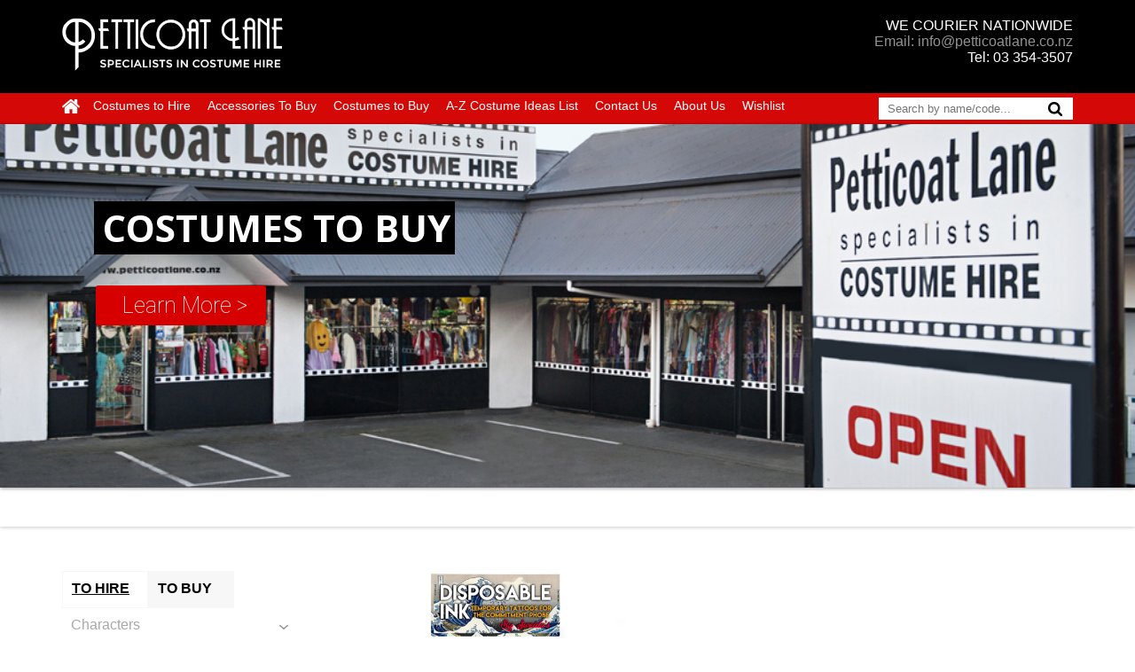

--- FILE ---
content_type: text/html; charset=UTF-8
request_url: https://petticoatlane.co.nz/product/disposable-ink-tokyo-lace/
body_size: 29241
content:
<!DOCTYPE html>
<html lang="en-US" class="no-js no-svg">
<head>
<meta charset="UTF-8">
<meta name="viewport" content="width=device-width, initial-scale=1">
<link rel="profile" href="http://gmpg.org/xfn/11">
<script type="text/javascript">
var stylesheet_directory_uri = "https://petticoatlane.co.nz/wp-content/themes/Petticoat";
</script>

				<script>document.documentElement.className = document.documentElement.className + ' yes-js js_active js'</script>
			<script>(function(html){html.className = html.className.replace(/\bno-js\b/,'js')})(document.documentElement);</script>
<title>Disposable Ink Tokyo Lace &#8211; Petticoat Lane</title>
<meta name='robots' content='max-image-preview:large' />
<link rel='dns-prefetch' href='//fonts.googleapis.com' />
<link href='https://fonts.gstatic.com' crossorigin rel='preconnect' />
<link rel="alternate" type="application/rss+xml" title="Petticoat Lane &raquo; Feed" href="https://petticoatlane.co.nz/feed/" />
<link rel="alternate" type="application/rss+xml" title="Petticoat Lane &raquo; Comments Feed" href="https://petticoatlane.co.nz/comments/feed/" />
<link rel="alternate" type="application/rss+xml" title="Petticoat Lane &raquo; Disposable Ink Tokyo Lace Comments Feed" href="https://petticoatlane.co.nz/product/disposable-ink-tokyo-lace/feed/" />
<link rel="alternate" title="oEmbed (JSON)" type="application/json+oembed" href="https://petticoatlane.co.nz/wp-json/oembed/1.0/embed?url=https%3A%2F%2Fpetticoatlane.co.nz%2Fproduct%2Fdisposable-ink-tokyo-lace%2F" />
<link rel="alternate" title="oEmbed (XML)" type="text/xml+oembed" href="https://petticoatlane.co.nz/wp-json/oembed/1.0/embed?url=https%3A%2F%2Fpetticoatlane.co.nz%2Fproduct%2Fdisposable-ink-tokyo-lace%2F&#038;format=xml" />
<style id='wp-img-auto-sizes-contain-inline-css' type='text/css'>
img:is([sizes=auto i],[sizes^="auto," i]){contain-intrinsic-size:3000px 1500px}
/*# sourceURL=wp-img-auto-sizes-contain-inline-css */
</style>
<style id='wp-emoji-styles-inline-css' type='text/css'>

	img.wp-smiley, img.emoji {
		display: inline !important;
		border: none !important;
		box-shadow: none !important;
		height: 1em !important;
		width: 1em !important;
		margin: 0 0.07em !important;
		vertical-align: -0.1em !important;
		background: none !important;
		padding: 0 !important;
	}
/*# sourceURL=wp-emoji-styles-inline-css */
</style>
<link rel='stylesheet' id='wp-block-library-css' href='https://petticoatlane.co.nz/wp-includes/css/dist/block-library/style.min.css?ver=e4bb9ca8308b2f25128f9772a84be57c' type='text/css' media='all' />
<style id='global-styles-inline-css' type='text/css'>
:root{--wp--preset--aspect-ratio--square: 1;--wp--preset--aspect-ratio--4-3: 4/3;--wp--preset--aspect-ratio--3-4: 3/4;--wp--preset--aspect-ratio--3-2: 3/2;--wp--preset--aspect-ratio--2-3: 2/3;--wp--preset--aspect-ratio--16-9: 16/9;--wp--preset--aspect-ratio--9-16: 9/16;--wp--preset--color--black: #000000;--wp--preset--color--cyan-bluish-gray: #abb8c3;--wp--preset--color--white: #ffffff;--wp--preset--color--pale-pink: #f78da7;--wp--preset--color--vivid-red: #cf2e2e;--wp--preset--color--luminous-vivid-orange: #ff6900;--wp--preset--color--luminous-vivid-amber: #fcb900;--wp--preset--color--light-green-cyan: #7bdcb5;--wp--preset--color--vivid-green-cyan: #00d084;--wp--preset--color--pale-cyan-blue: #8ed1fc;--wp--preset--color--vivid-cyan-blue: #0693e3;--wp--preset--color--vivid-purple: #9b51e0;--wp--preset--gradient--vivid-cyan-blue-to-vivid-purple: linear-gradient(135deg,rgb(6,147,227) 0%,rgb(155,81,224) 100%);--wp--preset--gradient--light-green-cyan-to-vivid-green-cyan: linear-gradient(135deg,rgb(122,220,180) 0%,rgb(0,208,130) 100%);--wp--preset--gradient--luminous-vivid-amber-to-luminous-vivid-orange: linear-gradient(135deg,rgb(252,185,0) 0%,rgb(255,105,0) 100%);--wp--preset--gradient--luminous-vivid-orange-to-vivid-red: linear-gradient(135deg,rgb(255,105,0) 0%,rgb(207,46,46) 100%);--wp--preset--gradient--very-light-gray-to-cyan-bluish-gray: linear-gradient(135deg,rgb(238,238,238) 0%,rgb(169,184,195) 100%);--wp--preset--gradient--cool-to-warm-spectrum: linear-gradient(135deg,rgb(74,234,220) 0%,rgb(151,120,209) 20%,rgb(207,42,186) 40%,rgb(238,44,130) 60%,rgb(251,105,98) 80%,rgb(254,248,76) 100%);--wp--preset--gradient--blush-light-purple: linear-gradient(135deg,rgb(255,206,236) 0%,rgb(152,150,240) 100%);--wp--preset--gradient--blush-bordeaux: linear-gradient(135deg,rgb(254,205,165) 0%,rgb(254,45,45) 50%,rgb(107,0,62) 100%);--wp--preset--gradient--luminous-dusk: linear-gradient(135deg,rgb(255,203,112) 0%,rgb(199,81,192) 50%,rgb(65,88,208) 100%);--wp--preset--gradient--pale-ocean: linear-gradient(135deg,rgb(255,245,203) 0%,rgb(182,227,212) 50%,rgb(51,167,181) 100%);--wp--preset--gradient--electric-grass: linear-gradient(135deg,rgb(202,248,128) 0%,rgb(113,206,126) 100%);--wp--preset--gradient--midnight: linear-gradient(135deg,rgb(2,3,129) 0%,rgb(40,116,252) 100%);--wp--preset--font-size--small: 13px;--wp--preset--font-size--medium: 20px;--wp--preset--font-size--large: 36px;--wp--preset--font-size--x-large: 42px;--wp--preset--spacing--20: 0.44rem;--wp--preset--spacing--30: 0.67rem;--wp--preset--spacing--40: 1rem;--wp--preset--spacing--50: 1.5rem;--wp--preset--spacing--60: 2.25rem;--wp--preset--spacing--70: 3.38rem;--wp--preset--spacing--80: 5.06rem;--wp--preset--shadow--natural: 6px 6px 9px rgba(0, 0, 0, 0.2);--wp--preset--shadow--deep: 12px 12px 50px rgba(0, 0, 0, 0.4);--wp--preset--shadow--sharp: 6px 6px 0px rgba(0, 0, 0, 0.2);--wp--preset--shadow--outlined: 6px 6px 0px -3px rgb(255, 255, 255), 6px 6px rgb(0, 0, 0);--wp--preset--shadow--crisp: 6px 6px 0px rgb(0, 0, 0);}:where(.is-layout-flex){gap: 0.5em;}:where(.is-layout-grid){gap: 0.5em;}body .is-layout-flex{display: flex;}.is-layout-flex{flex-wrap: wrap;align-items: center;}.is-layout-flex > :is(*, div){margin: 0;}body .is-layout-grid{display: grid;}.is-layout-grid > :is(*, div){margin: 0;}:where(.wp-block-columns.is-layout-flex){gap: 2em;}:where(.wp-block-columns.is-layout-grid){gap: 2em;}:where(.wp-block-post-template.is-layout-flex){gap: 1.25em;}:where(.wp-block-post-template.is-layout-grid){gap: 1.25em;}.has-black-color{color: var(--wp--preset--color--black) !important;}.has-cyan-bluish-gray-color{color: var(--wp--preset--color--cyan-bluish-gray) !important;}.has-white-color{color: var(--wp--preset--color--white) !important;}.has-pale-pink-color{color: var(--wp--preset--color--pale-pink) !important;}.has-vivid-red-color{color: var(--wp--preset--color--vivid-red) !important;}.has-luminous-vivid-orange-color{color: var(--wp--preset--color--luminous-vivid-orange) !important;}.has-luminous-vivid-amber-color{color: var(--wp--preset--color--luminous-vivid-amber) !important;}.has-light-green-cyan-color{color: var(--wp--preset--color--light-green-cyan) !important;}.has-vivid-green-cyan-color{color: var(--wp--preset--color--vivid-green-cyan) !important;}.has-pale-cyan-blue-color{color: var(--wp--preset--color--pale-cyan-blue) !important;}.has-vivid-cyan-blue-color{color: var(--wp--preset--color--vivid-cyan-blue) !important;}.has-vivid-purple-color{color: var(--wp--preset--color--vivid-purple) !important;}.has-black-background-color{background-color: var(--wp--preset--color--black) !important;}.has-cyan-bluish-gray-background-color{background-color: var(--wp--preset--color--cyan-bluish-gray) !important;}.has-white-background-color{background-color: var(--wp--preset--color--white) !important;}.has-pale-pink-background-color{background-color: var(--wp--preset--color--pale-pink) !important;}.has-vivid-red-background-color{background-color: var(--wp--preset--color--vivid-red) !important;}.has-luminous-vivid-orange-background-color{background-color: var(--wp--preset--color--luminous-vivid-orange) !important;}.has-luminous-vivid-amber-background-color{background-color: var(--wp--preset--color--luminous-vivid-amber) !important;}.has-light-green-cyan-background-color{background-color: var(--wp--preset--color--light-green-cyan) !important;}.has-vivid-green-cyan-background-color{background-color: var(--wp--preset--color--vivid-green-cyan) !important;}.has-pale-cyan-blue-background-color{background-color: var(--wp--preset--color--pale-cyan-blue) !important;}.has-vivid-cyan-blue-background-color{background-color: var(--wp--preset--color--vivid-cyan-blue) !important;}.has-vivid-purple-background-color{background-color: var(--wp--preset--color--vivid-purple) !important;}.has-black-border-color{border-color: var(--wp--preset--color--black) !important;}.has-cyan-bluish-gray-border-color{border-color: var(--wp--preset--color--cyan-bluish-gray) !important;}.has-white-border-color{border-color: var(--wp--preset--color--white) !important;}.has-pale-pink-border-color{border-color: var(--wp--preset--color--pale-pink) !important;}.has-vivid-red-border-color{border-color: var(--wp--preset--color--vivid-red) !important;}.has-luminous-vivid-orange-border-color{border-color: var(--wp--preset--color--luminous-vivid-orange) !important;}.has-luminous-vivid-amber-border-color{border-color: var(--wp--preset--color--luminous-vivid-amber) !important;}.has-light-green-cyan-border-color{border-color: var(--wp--preset--color--light-green-cyan) !important;}.has-vivid-green-cyan-border-color{border-color: var(--wp--preset--color--vivid-green-cyan) !important;}.has-pale-cyan-blue-border-color{border-color: var(--wp--preset--color--pale-cyan-blue) !important;}.has-vivid-cyan-blue-border-color{border-color: var(--wp--preset--color--vivid-cyan-blue) !important;}.has-vivid-purple-border-color{border-color: var(--wp--preset--color--vivid-purple) !important;}.has-vivid-cyan-blue-to-vivid-purple-gradient-background{background: var(--wp--preset--gradient--vivid-cyan-blue-to-vivid-purple) !important;}.has-light-green-cyan-to-vivid-green-cyan-gradient-background{background: var(--wp--preset--gradient--light-green-cyan-to-vivid-green-cyan) !important;}.has-luminous-vivid-amber-to-luminous-vivid-orange-gradient-background{background: var(--wp--preset--gradient--luminous-vivid-amber-to-luminous-vivid-orange) !important;}.has-luminous-vivid-orange-to-vivid-red-gradient-background{background: var(--wp--preset--gradient--luminous-vivid-orange-to-vivid-red) !important;}.has-very-light-gray-to-cyan-bluish-gray-gradient-background{background: var(--wp--preset--gradient--very-light-gray-to-cyan-bluish-gray) !important;}.has-cool-to-warm-spectrum-gradient-background{background: var(--wp--preset--gradient--cool-to-warm-spectrum) !important;}.has-blush-light-purple-gradient-background{background: var(--wp--preset--gradient--blush-light-purple) !important;}.has-blush-bordeaux-gradient-background{background: var(--wp--preset--gradient--blush-bordeaux) !important;}.has-luminous-dusk-gradient-background{background: var(--wp--preset--gradient--luminous-dusk) !important;}.has-pale-ocean-gradient-background{background: var(--wp--preset--gradient--pale-ocean) !important;}.has-electric-grass-gradient-background{background: var(--wp--preset--gradient--electric-grass) !important;}.has-midnight-gradient-background{background: var(--wp--preset--gradient--midnight) !important;}.has-small-font-size{font-size: var(--wp--preset--font-size--small) !important;}.has-medium-font-size{font-size: var(--wp--preset--font-size--medium) !important;}.has-large-font-size{font-size: var(--wp--preset--font-size--large) !important;}.has-x-large-font-size{font-size: var(--wp--preset--font-size--x-large) !important;}
/*# sourceURL=global-styles-inline-css */
</style>

<style id='classic-theme-styles-inline-css' type='text/css'>
/*! This file is auto-generated */
.wp-block-button__link{color:#fff;background-color:#32373c;border-radius:9999px;box-shadow:none;text-decoration:none;padding:calc(.667em + 2px) calc(1.333em + 2px);font-size:1.125em}.wp-block-file__button{background:#32373c;color:#fff;text-decoration:none}
/*# sourceURL=/wp-includes/css/classic-themes.min.css */
</style>
<link rel='stylesheet' id='contact-form-7-css' href='https://petticoatlane.co.nz/wp-content/plugins/contact-form-7/includes/css/styles.css?ver=6.1.4' type='text/css' media='all' />
<link rel='stylesheet' id='rs-plugin-settings-css' href='https://petticoatlane.co.nz/wp-content/plugins/revslider/public/assets/css/settings.css?ver=5.4.5.2' type='text/css' media='all' />
<style id='rs-plugin-settings-inline-css' type='text/css'>
#rs-demo-id {}
/*# sourceURL=rs-plugin-settings-inline-css */
</style>
<link rel='stylesheet' id='photoswipe-css' href='https://petticoatlane.co.nz/wp-content/plugins/woocommerce/assets/css/photoswipe/photoswipe.css?ver=3.5.10' type='text/css' media='all' />
<link rel='stylesheet' id='photoswipe-default-skin-css' href='https://petticoatlane.co.nz/wp-content/plugins/woocommerce/assets/css/photoswipe/default-skin/default-skin.css?ver=3.5.10' type='text/css' media='all' />
<link rel='stylesheet' id='woocommerce-layout-css' href='https://petticoatlane.co.nz/wp-content/plugins/woocommerce/assets/css/woocommerce-layout.css?ver=3.5.10' type='text/css' media='all' />
<link rel='stylesheet' id='woocommerce-smallscreen-css' href='https://petticoatlane.co.nz/wp-content/plugins/woocommerce/assets/css/woocommerce-smallscreen.css?ver=3.5.10' type='text/css' media='only screen and (max-width: 768px)' />
<link rel='stylesheet' id='woocommerce-general-css' href='//petticoatlane.co.nz/wp-content/plugins/woocommerce/assets/css/twenty-seventeen.css?ver=3.5.10' type='text/css' media='all' />
<style id='woocommerce-inline-inline-css' type='text/css'>
.woocommerce form .form-row .required { visibility: visible; }
/*# sourceURL=woocommerce-inline-inline-css */
</style>
<link rel='stylesheet' id='woocommerce_prettyPhoto_css-css' href='//petticoatlane.co.nz/wp-content/plugins/woocommerce/assets/css/prettyPhoto.css?ver=e4bb9ca8308b2f25128f9772a84be57c' type='text/css' media='all' />
<link rel='stylesheet' id='jquery-selectBox-css' href='https://petticoatlane.co.nz/wp-content/plugins/yith-woocommerce-wishlist/assets/css/jquery.selectBox.css?ver=1.2.0' type='text/css' media='all' />
<link rel='stylesheet' id='yith-wcwl-font-awesome-css' href='https://petticoatlane.co.nz/wp-content/plugins/yith-woocommerce-wishlist/assets/css/font-awesome.css?ver=4.7.0' type='text/css' media='all' />
<link rel='stylesheet' id='yith-wcwl-main-css' href='https://petticoatlane.co.nz/wp-content/plugins/yith-woocommerce-wishlist/assets/css/style.css?ver=3.0.14' type='text/css' media='all' />
<style id='yith-wcwl-main-inline-css' type='text/css'>
height:200px;
/*# sourceURL=yith-wcwl-main-inline-css */
</style>
<link rel='stylesheet' id='twentyseventeen-style-css' href='https://petticoatlane.co.nz/wp-content/themes/Petticoat/style.css?ver=e4bb9ca8308b2f25128f9772a84be57c' type='text/css' media='all' />
<link rel='stylesheet' id='a-css' href='https://petticoatlane.co.nz/wp-content/themes/Petticoat/styles/zoom.css?ver=e4bb9ca8308b2f25128f9772a84be57c' type='text/css' media='all' />
<link rel='stylesheet' id='b-css' href='https://petticoatlane.co.nz/wp-content/themes/Petticoat/styles/zoomplugin.css?ver=e4bb9ca8308b2f25128f9772a84be57c' type='text/css' media='all' />
<link rel='stylesheet' id='c-css' href='https://petticoatlane.co.nz/wp-content/themes/Petticoat/styles/owltheme.css?ver=e4bb9ca8308b2f25128f9772a84be57c' type='text/css' media='all' />
<link rel='stylesheet' id='d-css' href='https://petticoatlane.co.nz/wp-content/themes/Petticoat/styles/owlcarousal.css?ver=e4bb9ca8308b2f25128f9772a84be57c' type='text/css' media='all' />
<link rel='stylesheet' id='e-css' href='http://fonts.googleapis.com/css?family=Montserrat%3A400%2C700&#038;ver=e4bb9ca8308b2f25128f9772a84be57c' type='text/css' media='all' />
<link rel='stylesheet' id='twentyseventeen-fonts-css' href='https://fonts.googleapis.com/css?family=Libre+Franklin%3A300%2C300i%2C400%2C400i%2C600%2C600i%2C800%2C800i&#038;subset=latin%2Clatin-ext' type='text/css' media='all' />
<script type="text/javascript" src="https://petticoatlane.co.nz/wp-includes/js/jquery/jquery.min.js?ver=3.7.1" id="jquery-core-js"></script>
<script type="text/javascript" src="https://petticoatlane.co.nz/wp-includes/js/jquery/jquery-migrate.min.js?ver=3.4.1" id="jquery-migrate-js"></script>
<script type="text/javascript" src="https://petticoatlane.co.nz/wp-content/plugins/revslider/public/assets/js/jquery.themepunch.tools.min.js?ver=5.4.5.2" id="tp-tools-js"></script>
<script type="text/javascript" src="https://petticoatlane.co.nz/wp-content/plugins/revslider/public/assets/js/jquery.themepunch.revolution.min.js?ver=5.4.5.2" id="revmin-js"></script>
<script type="text/javascript" src="https://petticoatlane.co.nz/wp-content/plugins/woocommerce/assets/js/jquery-blockui/jquery.blockUI.min.js?ver=2.70" id="jquery-blockui-js"></script>
<script type="text/javascript" id="wc-add-to-cart-js-extra">
/* <![CDATA[ */
var wc_add_to_cart_params = {"ajax_url":"/wp-admin/admin-ajax.php","wc_ajax_url":"/?wc-ajax=%%endpoint%%","i18n_view_cart":"View cart","cart_url":"https://petticoatlane.co.nz/cart/","is_cart":"","cart_redirect_after_add":"no"};
//# sourceURL=wc-add-to-cart-js-extra
/* ]]> */
</script>
<script type="text/javascript" src="https://petticoatlane.co.nz/wp-content/plugins/woocommerce/assets/js/frontend/add-to-cart.min.js?ver=3.5.10" id="wc-add-to-cart-js"></script>
<script type="text/javascript" src="https://petticoatlane.co.nz/wp-content/plugins/js_composer/assets/js/vendors/woocommerce-add-to-cart.js?ver=6.2.0" id="vc_woocommerce-add-to-cart-js-js"></script>
<link rel="https://api.w.org/" href="https://petticoatlane.co.nz/wp-json/" /><link rel="alternate" title="JSON" type="application/json" href="https://petticoatlane.co.nz/wp-json/wp/v2/product/11376" /><link rel="EditURI" type="application/rsd+xml" title="RSD" href="https://petticoatlane.co.nz/xmlrpc.php?rsd" />

<link rel="canonical" href="https://petticoatlane.co.nz/product/disposable-ink-tokyo-lace/" />
<link rel='shortlink' href='https://petticoatlane.co.nz/?p=11376' />
	<noscript><style>.woocommerce-product-gallery{ opacity: 1 !important; }</style></noscript>
	<meta name="generator" content="Powered by WPBakery Page Builder - drag and drop page builder for WordPress."/>
<link rel="shortcut icon" href="https://petticoatlane.co.nz/wp-content/uploads/2025/08/cropped-images.jpeg"/>
<meta name="generator" content="Powered by Slider Revolution 5.4.5.2 - responsive, Mobile-Friendly Slider Plugin for WordPress with comfortable drag and drop interface." />
<script type="text/javascript">function setREVStartSize(e){
				try{ var i=jQuery(window).width(),t=9999,r=0,n=0,l=0,f=0,s=0,h=0;					
					if(e.responsiveLevels&&(jQuery.each(e.responsiveLevels,function(e,f){f>i&&(t=r=f,l=e),i>f&&f>r&&(r=f,n=e)}),t>r&&(l=n)),f=e.gridheight[l]||e.gridheight[0]||e.gridheight,s=e.gridwidth[l]||e.gridwidth[0]||e.gridwidth,h=i/s,h=h>1?1:h,f=Math.round(h*f),"fullscreen"==e.sliderLayout){var u=(e.c.width(),jQuery(window).height());if(void 0!=e.fullScreenOffsetContainer){var c=e.fullScreenOffsetContainer.split(",");if (c) jQuery.each(c,function(e,i){u=jQuery(i).length>0?u-jQuery(i).outerHeight(!0):u}),e.fullScreenOffset.split("%").length>1&&void 0!=e.fullScreenOffset&&e.fullScreenOffset.length>0?u-=jQuery(window).height()*parseInt(e.fullScreenOffset,0)/100:void 0!=e.fullScreenOffset&&e.fullScreenOffset.length>0&&(u-=parseInt(e.fullScreenOffset,0))}f=u}else void 0!=e.minHeight&&f<e.minHeight&&(f=e.minHeight);e.c.closest(".rev_slider_wrapper").css({height:f})					
				}catch(d){console.log("Failure at Presize of Slider:"+d)}
			};</script>
		<style type="text/css" id="wp-custom-css">
			.up-sells{
	float:left;
}		</style>
		<noscript><style> .wpb_animate_when_almost_visible { opacity: 1; }</style></noscript></head>

<body class="wp-singular product-template-default single single-product postid-11376 wp-custom-logo wp-theme-twentyseventeen wp-child-theme-Petticoat woocommerce woocommerce-page woocommerce-no-js has-header-image colors-light wpb-js-composer js-comp-ver-6.2.0 vc_responsive">
	<div id="topblock"> 
						<div class="container">
			<div class="row">
				<div id="logo">
					<a href="https://petticoatlane.co.nz/" class="custom-logo-link" rel="home"><img width="249" height="60" src="https://petticoatlane.co.nz/wp-content/uploads/2018/08/slogo-1.png" class="custom-logo" alt="slogo" decoding="async" sizes="100vw" /></a>				</div>


				<div id="headercontact">
						<aside id="text-2" class="widget widget_text">			<div class="textwidget"><p>WE COURIER NATIONWIDE<a href="mailto:info@petticoatlane.co.nz"><br />
Email: info@petticoatlane.co.nz </a><br />
Tel: 03 354-3507</p>
</div>
		</aside>			
				</div>
			</div>
		</div>
	</div>




	<div id="menu"> 

    	<div class="container">
    		<div class="row">
				<div id="mainmenu" role="navigation">
    				<a href="https://petticoatlane.co.nz "><img class="home" src="https://petticoatlane.co.nz/wp-content/themes/Petticoat/images/home.png"></a>
    				<div class="menu-header">
    					<div class="menu-main-menu-container"><ul id="top-menu" class="menu"><li id="menu-item-10660" class="menu-item menu-item-type-taxonomy menu-item-object-product_cat menu-item-10660"><a href="https://petticoatlane.co.nz/product-category/costumes-to-hire/">Costumes to Hire</a></li>
<li id="menu-item-10661" class="menu-item menu-item-type-taxonomy menu-item-object-product_cat current-product-ancestor menu-item-10661"><a href="https://petticoatlane.co.nz/product-category/retail-accessories/">Accessories To Buy</a></li>
<li id="menu-item-6560" class="menu-item menu-item-type-taxonomy menu-item-object-product_cat menu-item-6560"><a href="https://petticoatlane.co.nz/product-category/retail-costumes-adult/">Costumes to Buy</a></li>
<li id="menu-item-150" class="menu-item menu-item-type-post_type menu-item-object-page menu-item-150"><a href="https://petticoatlane.co.nz/a-z-costumes/">A-Z Costume Ideas List</a></li>
<li id="menu-item-32" class="menu-item menu-item-type-post_type menu-item-object-page menu-item-32"><a href="https://petticoatlane.co.nz/contact-us/">Contact Us</a></li>
<li id="menu-item-33" class="menu-item menu-item-type-post_type menu-item-object-page menu-item-33"><a href="https://petticoatlane.co.nz/constumes-to-buy/">About Us</a></li>
<li id="menu-item-118" class="menu-item menu-item-type-post_type menu-item-object-page menu-item-118"><a href="https://petticoatlane.co.nz/wishlist/">Wishlist</a></li>
</ul></div>							
						</div>				
					</div>
				<form role="search" method="get" id="searchform" action="https://petticoatlane.co.nz">
					<div id="search">
						<input type="text" class="textbox" placeholder="Search by name/code..." name="s" id="s"  />
						<input type="submit" id="blankSubmit" class="button" value="" />
					</div>
				</form>
    		</div>
    	</div>

		<div id="mobilemenu">
		    <a href="https://petticoatlane.co.nz"><img class="home mobile" src="https://petticoatlane.co.nz/wp-content/themes/Petticoat/images/home.png"></a>
			<nav id="mobile">
				<div id="toggle-bar">
					<a class="navicon mtoggle" href="#">MAIN MENU</a>
				</div>
				 <ul id="mmenu">
						<div class="menu-header">	<div class="menu-mobile-menu-container"><ul id="mobile-menu" class="menu"><li id="menu-item-10740" class="menu-item menu-item-type-taxonomy menu-item-object-product_cat menu-item-10740"><a href="https://petticoatlane.co.nz/product-category/costumes-to-hire/">Costumes to Hire</a></li>
<li id="menu-item-10741" class="menu-item menu-item-type-taxonomy menu-item-object-product_cat menu-item-10741"><a href="https://petticoatlane.co.nz/product-category/retail-accessories/">Accessories To Buy</a></li>
<li id="menu-item-10742" class="menu-item menu-item-type-taxonomy menu-item-object-product_cat menu-item-10742"><a href="https://petticoatlane.co.nz/product-category/retail-costumes-adult/">Costumes To Buy</a></li>
<li id="menu-item-10726" class="menu-item menu-item-type-post_type menu-item-object-page menu-item-10726"><a href="https://petticoatlane.co.nz/a-z-costumes/">A-Z Costume Ideas List</a></li>
<li id="menu-item-10728" class="menu-item menu-item-type-post_type menu-item-object-page menu-item-10728"><a href="https://petticoatlane.co.nz/contact-us/">Contact Us</a></li>
<li id="menu-item-10727" class="menu-item menu-item-type-post_type menu-item-object-page menu-item-10727"><a href="https://petticoatlane.co.nz/constumes-to-buy/">About Us</a></li>
<li id="menu-item-10729" class="menu-item menu-item-type-post_type menu-item-object-page menu-item-10729"><a href="https://petticoatlane.co.nz/wishlist/">Wishlist</a></li>
<li id="menu-item-10743" class="menu-item menu-item-type-custom menu-item-object-custom menu-item-10743"><a href="#search">Search</a></li>
</ul></div>                        </div>
                </ul>
			</nav>
            <div class="mSearchModal">
                <span id="close">X</span>
                <form role="search" method="get" id="searchform" action="https://petticoatlane.co.nz">
    				<div id="msearch">
    					<input type="text" class="textbox" placeholder="Search" name="s" id="s"  />
    					<input type="submit" id="blankSubmit" class="button" value="" />
    				</div>
    			</form>
            </div>
		</div>
	</div>





<ul class="slides">
	<div class="internalheader">
			<li style="display: list-item;">
				<div class="flexslider">
					<ul class="slides">
						<link href="https://fonts.googleapis.com/css?family=Open+Sans:700%7CRoboto:100" rel="stylesheet" property="stylesheet" type="text/css" media="all">
<div id="rev_slider_2_1_wrapper" class="rev_slider_wrapper fullwidthbanner-container" data-source="gallery" style="margin:0px auto;background:transparent;padding:0px;margin-top:0px;margin-bottom:0px;">
<!-- START REVOLUTION SLIDER 5.4.5.2 fullwidth mode -->
	<div id="rev_slider_2_1" class="rev_slider fullwidthabanner" style="display:none;" data-version="5.4.5.2">
<ul>	<!-- SLIDE  -->
	<li data-index="rs-6" data-transition="fade" data-slotamount="default" data-hideafterloop="0" data-hideslideonmobile="off"  data-easein="default" data-easeout="default" data-masterspeed="300"  data-rotate="0"  data-saveperformance="off"  data-title="Slide" data-param1="" data-param2="" data-param3="" data-param4="" data-param5="" data-param6="" data-param7="" data-param8="" data-param9="" data-param10="" data-description="">
		<!-- MAIN IMAGE -->
		<img src="https://petticoatlane.co.nz/wp-content/uploads/2018/08/Pl-outside-Slider-1.jpg"  alt="Pl-outside-Slider" title="Pl-outside-Slider"  width="1000" height="397" data-bgposition="center center" data-bgfit="cover" data-bgrepeat="no-repeat" class="rev-slidebg" data-no-retina>
		<!-- LAYERS -->

		<!-- LAYER NR. 1 -->
		<div class="tp-caption   tp-resizeme" 
			 id="slide-6-layer-1" 
			 data-x="['left','left','left','left']" data-hoffset="['86','91','55','15']" 
			 data-y="['middle','middle','middle','middle']" data-voffset="['-88','-77','-77','-59']" 
						data-fontsize="['42','42','42','38']"
			data-width="none"
			data-height="none"
			data-whitespace="['nowrap','normal','normal','nowrap']"
 
			data-type="text" 
			data-responsive_offset="on" 

			data-frames='[{"delay":10,"speed":300,"frame":"0","from":"opacity:0;","to":"o:1;","ease":"Power3.easeInOut"},{"delay":"wait","speed":300,"frame":"999","to":"opacity:0;","ease":"Power3.easeInOut"}]'
			data-textAlign="['inherit','inherit','inherit','inherit']"
			data-paddingtop="[0,0,0,0]"
			data-paddingright="[5,5,5,5]"
			data-paddingbottom="[0,0,0,0]"
			data-paddingleft="[10,10,10,10]"

			style="z-index: 5; white-space: nowrap; font-size: 42px; line-height: 60px; font-weight: 700; color: #ffffff; letter-spacing: 0px;font-family:Open Sans;background-color:rgb(0,0,0);"> COSTUMES TO BUY </div>

		<!-- LAYER NR. 2 -->
		<a class="tp-caption rev-btn " 
 href="product-category/retail-costumes-adult/" target="_self"			 id="slide-6-layer-4" 
			 data-x="['left','left','left','left']" data-hoffset="['88','88','88','15']" 
			 data-y="['middle','middle','middle','middle']" data-voffset="['0','0','0','42']" 
						data-width="['192','192','192','none']"
			data-height="none"
			data-whitespace="nowrap"
 
			data-type="button" 
			data-actions=''
			data-responsive_offset="on" 
			data-responsive="off"
			data-frames='[{"delay":10,"speed":300,"frame":"0","from":"opacity:0;","to":"o:1;","ease":"Power3.easeInOut"},{"delay":"wait","speed":300,"frame":"999","to":"opacity:0;","ease":"Power3.easeInOut"},{"frame":"hover","speed":"0","ease":"Linear.easeNone","to":"o:1;rX:0;rY:0;rZ:0;z:0;","style":"c:rgb(255,255,255);bg:rgb(213,8,8);bs:solid;bw:0 0 0 0;"}]'
			data-textAlign="['inherit','inherit','inherit','inherit']"
			data-paddingtop="[10,10,10,10]"
			data-paddingright="[30,30,30,30]"
			data-paddingbottom="[10,10,10,10]"
			data-paddingleft="[30,30,30,30]"

			style="z-index: 6; min-width: 192px; max-width: 192px; white-space: nowrap; font-size: 25px; line-height: 25px; font-weight: 100; color: rgba(255,255,255,1); letter-spacing: px;font-family:Roboto;background-color:rgb(214,0,0);border-color:rgba(0,0,0,1);border-radius:3px 3px 3px 3px;outline:none;box-shadow:none;box-sizing:border-box;-moz-box-sizing:border-box;-webkit-box-sizing:border-box;cursor:pointer;text-decoration: none;">Learn More > </a>
	</li>
	<!-- SLIDE  -->
	<li data-index="rs-9" data-transition="fade" data-slotamount="default" data-hideafterloop="0" data-hideslideonmobile="off"  data-easein="default" data-easeout="default" data-masterspeed="300"  data-rotate="0"  data-saveperformance="off"  data-title="Slide" data-param1="" data-param2="" data-param3="" data-param4="" data-param5="" data-param6="" data-param7="" data-param8="" data-param9="" data-param10="" data-description="">
		<!-- MAIN IMAGE -->
		<img src="https://petticoatlane.co.nz/wp-content/uploads/2022/06/Store_03_for_Web.jpg"  alt="" title="Store_03_for_Web"  width="1800" height="1201" data-bgposition="center center" data-bgfit="cover" data-bgrepeat="no-repeat" class="rev-slidebg" data-no-retina>
		<!-- LAYERS -->
	</li>
	<!-- SLIDE  -->
	<li data-index="rs-10" data-transition="fade" data-slotamount="default" data-hideafterloop="0" data-hideslideonmobile="off"  data-easein="default" data-easeout="default" data-masterspeed="300"  data-rotate="0"  data-saveperformance="off"  data-title="Slide" data-param1="" data-param2="" data-param3="" data-param4="" data-param5="" data-param6="" data-param7="" data-param8="" data-param9="" data-param10="" data-description="">
		<!-- MAIN IMAGE -->
		<img src="https://petticoatlane.co.nz/wp-content/uploads/2022/06/Store_05_for_Web.jpg"  alt="" title="Store_05_for_Web"  width="1800" height="785" data-bgposition="center center" data-bgfit="cover" data-bgrepeat="no-repeat" class="rev-slidebg" data-no-retina>
		<!-- LAYERS -->
	</li>
	<!-- SLIDE  -->
	<li data-index="rs-12" data-transition="fade" data-slotamount="default" data-hideafterloop="0" data-hideslideonmobile="off"  data-easein="default" data-easeout="default" data-masterspeed="300"  data-rotate="0"  data-saveperformance="off"  data-title="Slide" data-param1="" data-param2="" data-param3="" data-param4="" data-param5="" data-param6="" data-param7="" data-param8="" data-param9="" data-param10="" data-description="">
		<!-- MAIN IMAGE -->
		<img src="https://petticoatlane.co.nz/wp-content/uploads/2022/06/Store_11_for_Web.jpg"  alt="" title="Store_11_for_Web"  width="1800" height="1198" data-bgposition="center center" data-bgfit="cover" data-bgrepeat="no-repeat" class="rev-slidebg" data-no-retina>
		<!-- LAYERS -->
	</li>
	<!-- SLIDE  -->
	<li data-index="rs-13" data-transition="fade" data-slotamount="default" data-hideafterloop="0" data-hideslideonmobile="off"  data-easein="default" data-easeout="default" data-masterspeed="300"  data-rotate="0"  data-saveperformance="off"  data-title="Slide" data-param1="" data-param2="" data-param3="" data-param4="" data-param5="" data-param6="" data-param7="" data-param8="" data-param9="" data-param10="" data-description="">
		<!-- MAIN IMAGE -->
		<img src="https://petticoatlane.co.nz/wp-content/uploads/2022/06/Store_13_for_Web.jpg"  alt="" title="Store_13_for_Web"  width="1800" height="1012" data-bgposition="center center" data-bgfit="cover" data-bgrepeat="no-repeat" class="rev-slidebg" data-no-retina>
		<!-- LAYERS -->
	</li>
	<!-- SLIDE  -->
	<li data-index="rs-14" data-transition="fade" data-slotamount="default" data-hideafterloop="0" data-hideslideonmobile="off"  data-easein="default" data-easeout="default" data-masterspeed="300"  data-rotate="0"  data-saveperformance="off"  data-title="Slide" data-param1="" data-param2="" data-param3="" data-param4="" data-param5="" data-param6="" data-param7="" data-param8="" data-param9="" data-param10="" data-description="">
		<!-- MAIN IMAGE -->
		<img src="https://petticoatlane.co.nz/wp-content/uploads/2022/06/Store_04_for_Web-1.jpg"  alt="" title="Store_04_for_Web"  width="1800" height="1201" data-bgposition="center center" data-bgfit="cover" data-bgrepeat="no-repeat" class="rev-slidebg" data-no-retina>
		<!-- LAYERS -->
	</li>
</ul>
<div class="tp-bannertimer tp-bottom" style="visibility: hidden !important;"></div>	</div>
<script>var htmlDiv = document.getElementById("rs-plugin-settings-inline-css"); var htmlDivCss="";
				if(htmlDiv) {
					htmlDiv.innerHTML = htmlDiv.innerHTML + htmlDivCss;
				}else{
					var htmlDiv = document.createElement("div");
					htmlDiv.innerHTML = "<style>" + htmlDivCss + "</style>";
					document.getElementsByTagName("head")[0].appendChild(htmlDiv.childNodes[0]);
				}
			</script>
		<script type="text/javascript">
setREVStartSize({c: jQuery('#rev_slider_2_1'), responsiveLevels: [1240,1024,778,480], gridwidth: [1240,1024,778,480], gridheight: [410,768,960,520], sliderLayout: 'fullwidth'});
			
var revapi2,
	tpj=jQuery;
			
tpj(document).ready(function() {
	if(tpj("#rev_slider_2_1").revolution == undefined){
		revslider_showDoubleJqueryError("#rev_slider_2_1");
	}else{
		revapi2 = tpj("#rev_slider_2_1").show().revolution({
			sliderType:"standard",
			jsFileLocation:"//petticoatlane.co.nz/wp-content/plugins/revslider/public/assets/js/",
			sliderLayout:"fullwidth",
			dottedOverlay:"none",
			delay:1000,
			navigation: {
				onHoverStop:"off",
			},
			responsiveLevels:[1240,1024,778,480],
			visibilityLevels:[1240,1024,778,480],
			gridwidth:[1240,1024,778,480],
			gridheight:[410,768,960,520],
			lazyType:"none",
			shadow:0,
			spinner:"spinner0",
			stopLoop:"off",
			stopAfterLoops:-1,
			stopAtSlide:-1,
			shuffle:"off",
			autoHeight:"off",
			disableProgressBar:"on",
			hideThumbsOnMobile:"off",
			hideSliderAtLimit:0,
			hideCaptionAtLimit:0,
			hideAllCaptionAtLilmit:0,
			debugMode:false,
			fallbacks: {
				simplifyAll:"off",
				nextSlideOnWindowFocus:"off",
				disableFocusListener:false,
			}
		});
	}
	
});	/*ready*/
</script>
		</div><!-- END REVOLUTION SLIDER -->					</ul>
				</div>			
			</li>
		</div>
	</ul>
<div class="container">
	<div class="row margin">
	
		
			<div class="woocommerce-notices-wrapper"></div><div id="categorymenu">
					 <div id="custom_pmenu">
					 	<h3 class="widget-title rm-closed" id="hire">To Hire</h3>
						<h3 class="widget-title" id="buy">To Buy</h3>
				     <div class="hire_menu"><ul id="menu-to-hire" class="menu"><li id="menu-item-6513" class="menu-item menu-item-type-taxonomy menu-item-object-product_cat menu-item-has-children menu-item-6513"><a href="https://petticoatlane.co.nz/product-category/costumes-to-hire/characters/">Characters</a>
<ul class="sub-menu">
	<li id="menu-item-6514" class="menu-item menu-item-type-taxonomy menu-item-object-product_cat menu-item-6514"><a href="https://petticoatlane.co.nz/product-category/costumes-to-hire/characters/burlesque/">Burlesque</a></li>
	<li id="menu-item-6515" class="menu-item menu-item-type-taxonomy menu-item-object-product_cat menu-item-6515"><a href="https://petticoatlane.co.nz/product-category/costumes-to-hire/characters/christmas/">Christmas</a></li>
	<li id="menu-item-6516" class="menu-item menu-item-type-taxonomy menu-item-object-product_cat menu-item-6516"><a href="https://petticoatlane.co.nz/product-category/costumes-to-hire/characters/gangsters/">Gangsters</a></li>
	<li id="menu-item-6517" class="menu-item menu-item-type-taxonomy menu-item-object-product_cat menu-item-6517"><a href="https://petticoatlane.co.nz/product-category/costumes-to-hire/characters/music/">Music</a></li>
	<li id="menu-item-6518" class="menu-item menu-item-type-taxonomy menu-item-object-product_cat menu-item-6518"><a href="https://petticoatlane.co.nz/product-category/costumes-to-hire/characters/pimps-characters/">Pimps</a></li>
	<li id="menu-item-6519" class="menu-item menu-item-type-taxonomy menu-item-object-product_cat menu-item-6519"><a href="https://petticoatlane.co.nz/product-category/costumes-to-hire/characters/pirates-and-wenches/">Pirates and Wenches</a></li>
	<li id="menu-item-6520" class="menu-item menu-item-type-taxonomy menu-item-object-product_cat menu-item-6520"><a href="https://petticoatlane.co.nz/product-category/costumes-to-hire/characters/religious/">Religious</a></li>
	<li id="menu-item-6521" class="menu-item menu-item-type-taxonomy menu-item-object-product_cat menu-item-6521"><a href="https://petticoatlane.co.nz/product-category/costumes-to-hire/characters/superheros/">Superheroes</a></li>
	<li id="menu-item-6522" class="menu-item menu-item-type-taxonomy menu-item-object-product_cat menu-item-6522"><a href="https://petticoatlane.co.nz/product-category/costumes-to-hire/characters/tv-and-movies/">TV and Movies</a></li>
	<li id="menu-item-6523" class="menu-item menu-item-type-taxonomy menu-item-object-product_cat menu-item-6523"><a href="https://petticoatlane.co.nz/product-category/costumes-to-hire/characters/western/">Western</a></li>
</ul>
</li>
<li id="menu-item-6524" class="menu-item menu-item-type-taxonomy menu-item-object-product_cat menu-item-has-children menu-item-6524"><a href="https://petticoatlane.co.nz/product-category/costumes-to-hire/eras/">Eras</a>
<ul class="sub-menu">
	<li id="menu-item-6525" class="menu-item menu-item-type-taxonomy menu-item-object-product_cat menu-item-6525"><a href="https://petticoatlane.co.nz/product-category/costumes-to-hire/eras/20s/">20s</a></li>
	<li id="menu-item-6526" class="menu-item menu-item-type-taxonomy menu-item-object-product_cat menu-item-6526"><a href="https://petticoatlane.co.nz/product-category/costumes-to-hire/eras/30s-and-40s/">30s and 40s</a></li>
	<li id="menu-item-6527" class="menu-item menu-item-type-taxonomy menu-item-object-product_cat menu-item-6527"><a href="https://petticoatlane.co.nz/product-category/costumes-to-hire/eras/50s/">50s</a></li>
	<li id="menu-item-6528" class="menu-item menu-item-type-taxonomy menu-item-object-product_cat menu-item-6528"><a href="https://petticoatlane.co.nz/product-category/costumes-to-hire/eras/60s-and-70s/">60s and 70s</a></li>
	<li id="menu-item-6529" class="menu-item menu-item-type-taxonomy menu-item-object-product_cat menu-item-6529"><a href="https://petticoatlane.co.nz/product-category/costumes-to-hire/eras/80s-eras/">80s</a></li>
	<li id="menu-item-6530" class="menu-item menu-item-type-taxonomy menu-item-object-product_cat menu-item-6530"><a href="https://petticoatlane.co.nz/product-category/costumes-to-hire/eras/90s/">90s</a></li>
</ul>
</li>
<li id="menu-item-6531" class="menu-item menu-item-type-taxonomy menu-item-object-product_cat menu-item-has-children menu-item-6531"><a href="https://petticoatlane.co.nz/product-category/costumes-to-hire/nationalities/">Nationalities</a>
<ul class="sub-menu">
	<li id="menu-item-6532" class="menu-item menu-item-type-taxonomy menu-item-object-product_cat menu-item-6532"><a href="https://petticoatlane.co.nz/product-category/costumes-to-hire/nationalities/american/">American</a></li>
	<li id="menu-item-6533" class="menu-item menu-item-type-taxonomy menu-item-object-product_cat menu-item-6533"><a href="https://petticoatlane.co.nz/product-category/costumes-to-hire/nationalities/around-the-world/">Around the World</a></li>
	<li id="menu-item-6534" class="menu-item menu-item-type-taxonomy menu-item-object-product_cat menu-item-6534"><a href="https://petticoatlane.co.nz/product-category/costumes-to-hire/nationalities/asian/">Asian</a></li>
	<li id="menu-item-6535" class="menu-item menu-item-type-taxonomy menu-item-object-product_cat menu-item-6535"><a href="https://petticoatlane.co.nz/product-category/costumes-to-hire/nationalities/australian/">Australian</a></li>
	<li id="menu-item-6536" class="menu-item menu-item-type-taxonomy menu-item-object-product_cat menu-item-6536"><a href="https://petticoatlane.co.nz/product-category/costumes-to-hire/nationalities/british/">British</a></li>
	<li id="menu-item-6537" class="menu-item menu-item-type-taxonomy menu-item-object-product_cat menu-item-6537"><a href="https://petticoatlane.co.nz/product-category/costumes-to-hire/nationalities/irish/">Irish</a></li>
	<li id="menu-item-6538" class="menu-item menu-item-type-taxonomy menu-item-object-product_cat menu-item-6538"><a href="https://petticoatlane.co.nz/product-category/costumes-to-hire/nationalities/kiwiana/">Kiwiana</a></li>
	<li id="menu-item-6539" class="menu-item menu-item-type-taxonomy menu-item-object-product_cat menu-item-6539"><a href="https://petticoatlane.co.nz/product-category/costumes-to-hire/nationalities/oktoberfest/">Oktoberfest</a></li>
</ul>
</li>
<li id="menu-item-6540" class="menu-item menu-item-type-taxonomy menu-item-object-product_cat menu-item-6540"><a href="https://petticoatlane.co.nz/product-category/costumes-to-hire/animals/">Animals and Clowns</a></li>
<li id="menu-item-6541" class="menu-item menu-item-type-taxonomy menu-item-object-product_cat menu-item-6541"><a href="https://petticoatlane.co.nz/product-category/costumes-to-hire/halloween-horror/">Halloween Horror</a></li>
<li id="menu-item-6542" class="menu-item menu-item-type-taxonomy menu-item-object-product_cat menu-item-has-children menu-item-6542"><a href="https://petticoatlane.co.nz/product-category/costumes-to-hire/hire-masks/">Hire Masks</a>
<ul class="sub-menu">
	<li id="menu-item-6543" class="menu-item menu-item-type-taxonomy menu-item-object-product_cat menu-item-6543"><a href="https://petticoatlane.co.nz/product-category/costumes-to-hire/hire-masks/masquerade-masks/">Character Masks</a></li>
	<li id="menu-item-6544" class="menu-item menu-item-type-taxonomy menu-item-object-product_cat menu-item-6544"><a href="https://petticoatlane.co.nz/product-category/costumes-to-hire/hire-masks/halloween-masks/">Halloween Masks</a></li>
</ul>
</li>
<li id="menu-item-6545" class="menu-item menu-item-type-taxonomy menu-item-object-product_cat menu-item-6545"><a href="https://petticoatlane.co.nz/product-category/costumes-to-hire/boots-and-shoes/">Boots and Shoes</a></li>
<li id="menu-item-6546" class="menu-item menu-item-type-taxonomy menu-item-object-product_cat menu-item-has-children menu-item-6546"><a href="https://petticoatlane.co.nz/product-category/costumes-to-hire/period/">Period Costumes</a>
<ul class="sub-menu">
	<li id="menu-item-6547" class="menu-item menu-item-type-taxonomy menu-item-object-product_cat menu-item-6547"><a href="https://petticoatlane.co.nz/product-category/costumes-to-hire/period/classical/">Classical</a></li>
	<li id="menu-item-6548" class="menu-item menu-item-type-taxonomy menu-item-object-product_cat menu-item-6548"><a href="https://petticoatlane.co.nz/product-category/costumes-to-hire/period/edwardian/">Edwardian</a></li>
	<li id="menu-item-6549" class="menu-item menu-item-type-taxonomy menu-item-object-product_cat menu-item-6549"><a href="https://petticoatlane.co.nz/product-category/costumes-to-hire/period/elizabethan/">Elizabethan</a></li>
	<li id="menu-item-6550" class="menu-item menu-item-type-taxonomy menu-item-object-product_cat menu-item-6550"><a href="https://petticoatlane.co.nz/product-category/costumes-to-hire/period/medieval/">Medieval</a></li>
	<li id="menu-item-6551" class="menu-item menu-item-type-taxonomy menu-item-object-product_cat menu-item-6551"><a href="https://petticoatlane.co.nz/product-category/costumes-to-hire/period/renaissance/">Renaissance</a></li>
	<li id="menu-item-6552" class="menu-item menu-item-type-taxonomy menu-item-object-product_cat menu-item-6552"><a href="https://petticoatlane.co.nz/product-category/costumes-to-hire/period/victorian/">Victorian</a></li>
</ul>
</li>
<li id="menu-item-6553" class="menu-item menu-item-type-taxonomy menu-item-object-product_cat menu-item-has-children menu-item-6553"><a href="https://petticoatlane.co.nz/product-category/costumes-to-hire/uniforms/">Uniforms</a>
<ul class="sub-menu">
	<li id="menu-item-6554" class="menu-item menu-item-type-taxonomy menu-item-object-product_cat menu-item-6554"><a href="https://petticoatlane.co.nz/product-category/costumes-to-hire/uniforms/cops-and-robbers/">Cops and Robbers</a></li>
	<li id="menu-item-6555" class="menu-item menu-item-type-taxonomy menu-item-object-product_cat menu-item-6555"><a href="https://petticoatlane.co.nz/product-category/costumes-to-hire/uniforms/medical/">Medical</a></li>
	<li id="menu-item-6556" class="menu-item menu-item-type-taxonomy menu-item-object-product_cat menu-item-6556"><a href="https://petticoatlane.co.nz/product-category/costumes-to-hire/uniforms/military/">Military</a></li>
	<li id="menu-item-6557" class="menu-item menu-item-type-taxonomy menu-item-object-product_cat menu-item-6557"><a href="https://petticoatlane.co.nz/product-category/costumes-to-hire/uniforms/miscellaneous/">Miscellaneous</a></li>
	<li id="menu-item-6558" class="menu-item menu-item-type-taxonomy menu-item-object-product_cat menu-item-6558"><a href="https://petticoatlane.co.nz/product-category/costumes-to-hire/uniforms/servants/">Servants</a></li>
	<li id="menu-item-6559" class="menu-item menu-item-type-taxonomy menu-item-object-product_cat menu-item-6559"><a href="https://petticoatlane.co.nz/product-category/costumes-to-hire/uniforms/sports/">Sports</a></li>
</ul>
</li>
<li id="menu-item-6617" class="menu-item menu-item-type-taxonomy menu-item-object-product_cat menu-item-6617"><a href="https://petticoatlane.co.nz/product-category/costumes-to-hire/childrens/">Childrens</a></li>
<li id="menu-item-6618" class="menu-item menu-item-type-taxonomy menu-item-object-product_cat menu-item-6618"><a href="https://petticoatlane.co.nz/product-category/costumes-to-hire/couples/">Couples</a></li>
<li id="menu-item-6616" class="menu-item menu-item-type-taxonomy menu-item-object-product_cat menu-item-6616"><a href="https://petticoatlane.co.nz/product-category/costumes-to-hire/formal-wear/">Formal Wear</a></li>
</ul></div>					 
					 <div class="buy_menu"><ul id="menu-to-buy" class="menu"><li id="menu-item-6472" class="menu-item menu-item-type-taxonomy menu-item-object-product_cat menu-item-has-children menu-item-6472"><a href="https://petticoatlane.co.nz/product-category/retail-accessories/">Accessories To Buy</a>
<ul class="sub-menu">
	<li id="menu-item-6502" class="menu-item menu-item-type-taxonomy menu-item-object-product_cat menu-item-6502"><a href="https://petticoatlane.co.nz/product-category/retail-accessories/20s-accessories/">20s Accessories &#038; Wigs</a></li>
	<li id="menu-item-6646" class="menu-item menu-item-type-taxonomy menu-item-object-product_cat menu-item-6646"><a href="https://petticoatlane.co.nz/product-category/retail-accessories/60s-and-70s-wigs-to-buy/">60s &#038; 70s Accessories &#038; Wigs</a></li>
	<li id="menu-item-6503" class="menu-item menu-item-type-taxonomy menu-item-object-product_cat menu-item-6503"><a href="https://petticoatlane.co.nz/product-category/retail-accessories/80s-accessories/">80s Accessories &#038; Wigs</a></li>
	<li id="menu-item-6647" class="menu-item menu-item-type-taxonomy menu-item-object-product_cat menu-item-6647"><a href="https://petticoatlane.co.nz/product-category/retail-accessories/animal-accessories-to-buy/">Animal Accessories</a></li>
	<li id="menu-item-6504" class="menu-item menu-item-type-taxonomy menu-item-object-product_cat menu-item-6504"><a href="https://petticoatlane.co.nz/product-category/retail-accessories/braces-ties-bowties/">Braces Ties Bowties</a></li>
	<li id="menu-item-6648" class="menu-item menu-item-type-taxonomy menu-item-object-product_cat menu-item-6648"><a href="https://petticoatlane.co.nz/product-category/retail-accessories/character-accessories-to-buy/">Character Accessories</a></li>
	<li id="menu-item-6649" class="menu-item menu-item-type-taxonomy menu-item-object-product_cat menu-item-6649"><a href="https://petticoatlane.co.nz/product-category/retail-accessories/character-wigs-to-buy/">Character Wigs</a></li>
	<li id="menu-item-6505" class="menu-item menu-item-type-taxonomy menu-item-object-product_cat menu-item-6505"><a href="https://petticoatlane.co.nz/product-category/retail-accessories/christmas-accessories/">Christmas Accessories</a></li>
	<li id="menu-item-6650" class="menu-item menu-item-type-taxonomy menu-item-object-product_cat menu-item-6650"><a href="https://petticoatlane.co.nz/product-category/retail-accessories/circus-accessories-to-buy/">Circus Accessories</a></li>
	<li id="menu-item-6507" class="menu-item menu-item-type-taxonomy menu-item-object-product_cat menu-item-6507"><a href="https://petticoatlane.co.nz/product-category/retail-accessories/feather-boas/">Feather Boas</a></li>
	<li id="menu-item-6508" class="menu-item menu-item-type-taxonomy menu-item-object-product_cat menu-item-6508"><a href="https://petticoatlane.co.nz/product-category/retail-accessories/glasses/">Glasses</a></li>
	<li id="menu-item-6651" class="menu-item menu-item-type-taxonomy menu-item-object-product_cat menu-item-6651"><a href="https://petticoatlane.co.nz/product-category/retail-accessories/retail-halloween-accessories/">Halloween Accessories</a></li>
	<li id="menu-item-6652" class="menu-item menu-item-type-taxonomy menu-item-object-product_cat menu-item-6652"><a href="https://petticoatlane.co.nz/product-category/retail-accessories/halloween-masks-to-buy/">Halloween Masks</a></li>
	<li id="menu-item-6653" class="menu-item menu-item-type-taxonomy menu-item-object-product_cat menu-item-6653"><a href="https://petticoatlane.co.nz/product-category/retail-accessories/halloween-wigs-to-buy/">Halloween Wigs</a></li>
	<li id="menu-item-6509" class="menu-item menu-item-type-taxonomy menu-item-object-product_cat menu-item-6509"><a href="https://petticoatlane.co.nz/product-category/retail-accessories/hats/">Hats</a></li>
	<li id="menu-item-6510" class="menu-item menu-item-type-taxonomy menu-item-object-product_cat menu-item-6510"><a href="https://petticoatlane.co.nz/product-category/retail-accessories/makeover-magic/">Makeover Magic</a></li>
	<li id="menu-item-6639" class="menu-item menu-item-type-taxonomy menu-item-object-product_cat menu-item-6639"><a href="https://petticoatlane.co.nz/product-category/retail-accessories/masquerade-masks-retail-accessories/">Masquerade Masks</a></li>
	<li id="menu-item-6655" class="menu-item menu-item-type-taxonomy menu-item-object-product_cat menu-item-6655"><a href="https://petticoatlane.co.nz/product-category/retail-accessories/nationality-accessories-to-buy/">Nationality Accessories</a></li>
	<li id="menu-item-6640" class="menu-item menu-item-type-taxonomy menu-item-object-product_cat menu-item-6640"><a href="https://petticoatlane.co.nz/product-category/retail-accessories/hosiery/">Hosiery</a></li>
	<li id="menu-item-6656" class="menu-item menu-item-type-taxonomy menu-item-object-product_cat menu-item-6656"><a href="https://petticoatlane.co.nz/product-category/retail-accessories/pirate-accessories-to-buy/">Pirate Accessories</a></li>
	<li id="menu-item-6657" class="menu-item menu-item-type-taxonomy menu-item-object-product_cat menu-item-6657"><a href="https://petticoatlane.co.nz/product-category/retail-accessories/religious-accessories-to-buy/">Religious Accessories</a></li>
	<li id="menu-item-6643" class="menu-item menu-item-type-taxonomy menu-item-object-product_cat menu-item-6643"><a href="https://petticoatlane.co.nz/product-category/retail-accessories/st-patricks/">St. Patricks</a></li>
	<li id="menu-item-6658" class="menu-item menu-item-type-taxonomy menu-item-object-product_cat menu-item-6658"><a href="https://petticoatlane.co.nz/product-category/retail-accessories/uniform-accessories-to-buy/">Uniform Accessories</a></li>
	<li id="menu-item-6644" class="menu-item menu-item-type-taxonomy menu-item-object-product_cat menu-item-6644"><a href="https://petticoatlane.co.nz/product-category/retail-accessories/western-accessories/">Western Accessories</a></li>
</ul>
</li>
<li id="menu-item-6473" class="menu-item menu-item-type-taxonomy menu-item-object-product_cat menu-item-has-children menu-item-6473"><a href="https://petticoatlane.co.nz/product-category/retail-costumes-adult/">Costumes To Buy</a>
<ul class="sub-menu">
	<li id="menu-item-6659" class="menu-item menu-item-type-taxonomy menu-item-object-product_cat menu-item-6659"><a href="https://petticoatlane.co.nz/product-category/retail-costumes-adult/60s-and-70s-retail-costumes-adult/">60s &#038; 70s to Buy</a></li>
	<li id="menu-item-6660" class="menu-item menu-item-type-taxonomy menu-item-object-product_cat menu-item-6660"><a href="https://petticoatlane.co.nz/product-category/retail-costumes-adult/animals-to-buy/">Animals to Buy</a></li>
	<li id="menu-item-6661" class="menu-item menu-item-type-taxonomy menu-item-object-product_cat menu-item-6661"><a href="https://petticoatlane.co.nz/product-category/retail-costumes-adult/cahracter-to-buy/">Character to Buy</a></li>
	<li id="menu-item-6662" class="menu-item menu-item-type-taxonomy menu-item-object-product_cat menu-item-6662"><a href="https://petticoatlane.co.nz/product-category/retail-costumes-adult/retail-costumes-children/">Childrens to Buy</a></li>
	<li id="menu-item-6663" class="menu-item menu-item-type-taxonomy menu-item-object-product_cat menu-item-6663"><a href="https://petticoatlane.co.nz/product-category/retail-costumes-adult/circus-to-buy/">Circus to Buy</a></li>
	<li id="menu-item-6664" class="menu-item menu-item-type-taxonomy menu-item-object-product_cat menu-item-6664"><a href="https://petticoatlane.co.nz/product-category/retail-costumes-adult/halloween-to-buy/">Halloween to Buy</a></li>
	<li id="menu-item-6666" class="menu-item menu-item-type-taxonomy menu-item-object-product_cat menu-item-6666"><a href="https://petticoatlane.co.nz/product-category/retail-costumes-adult/nationality-to-buy/">Nationality to Buy</a></li>
	<li id="menu-item-6668" class="menu-item menu-item-type-taxonomy menu-item-object-product_cat menu-item-6668"><a href="https://petticoatlane.co.nz/product-category/retail-costumes-adult/pirates-to-buy/">Pirates to Buy</a></li>
	<li id="menu-item-6669" class="menu-item menu-item-type-taxonomy menu-item-object-product_cat menu-item-6669"><a href="https://petticoatlane.co.nz/product-category/retail-costumes-adult/religious-to-buy/">Religious to Buy</a></li>
	<li id="menu-item-6670" class="menu-item menu-item-type-taxonomy menu-item-object-product_cat menu-item-6670"><a href="https://petticoatlane.co.nz/product-category/retail-costumes-adult/super-heros-to-buy/">Super Heros to Buy</a></li>
	<li id="menu-item-6671" class="menu-item menu-item-type-taxonomy menu-item-object-product_cat menu-item-6671"><a href="https://petticoatlane.co.nz/product-category/retail-costumes-adult/uniforms-to-buy/">Uniforms to Buy</a></li>
</ul>
</li>
</ul></div> 
					 <div class="clear"></div>
					</div>
	</div>
	<div id="products">
		<div itemscope itemtype="http://schema.org/Product" id="product-11376" class="post-11376 product type-product status-publish has-post-thumbnail product_cat-special-fx-makeup-products pa_accessory-accessory pa_product-type-to_buy first instock shipping-taxable purchasable product-type-simple">

			<div class="woocommerce-product-gallery woocommerce-product-gallery--with-images woocommerce-product-gallery--columns-4 images" data-columns="4" style="opacity: 0; transition: opacity .25s ease-in-out;">
	<figure class="woocommerce-product-gallery__wrapper">
		<a href="https://petticoatlane.co.nz/wp-content/uploads/2019/06/MU4008.png" itemprop="image" class="woocommerce-main-image zoom" title="MU4008" data-rel="prettyPhoto"><img width="350" height="350" src="https://petticoatlane.co.nz/wp-content/uploads/2019/06/MU4008-350x350.png" class="attachment-shop_single size-shop_single wp-post-image" alt="" title="MU4008" decoding="async" fetchpriority="high" srcset="https://petticoatlane.co.nz/wp-content/uploads/2019/06/MU4008-350x350.png 350w, https://petticoatlane.co.nz/wp-content/uploads/2019/06/MU4008-300x300.png 300w, https://petticoatlane.co.nz/wp-content/uploads/2019/06/MU4008-100x100.png 100w, https://petticoatlane.co.nz/wp-content/uploads/2019/06/MU4008-250x250.png 250w, https://petticoatlane.co.nz/wp-content/uploads/2019/06/MU4008.png 500w" sizes="100vw" /></a>	</figure>
</div>

			<div class="summary entry-summary">

				<h1 class="product_title entry-title">Disposable Ink Tokyo Lace</h1><p>Fake tattoo Tokyo Lace theme for the effect without the pain!</p>
<div itemprop="offers" itemscope itemtype="http://schema.org/Offer">

	<p class="price"><span class="woocommerce-Price-amount amount"><span class="woocommerce-Price-currencySymbol">&#36;</span>12.50</span></p>

	<meta itemprop="price" content="12.50" />
	<meta itemprop="priceCurrency" content="NZD" />
	<link itemprop="availability" href="http://schema.org/InStock" />

</div>
	
	<form class="cart" action="https://petticoatlane.co.nz/product/disposable-ink-tokyo-lace/" method="post" enctype='multipart/form-data'>
		
			<div class="quantity">
		<label class="screen-reader-text" for="quantity_697088a6eae1d">Quantity</label>
		<input
			type="number"
			id="quantity_697088a6eae1d"
			class="input-text qty text"
			step="1"
			min="1"
			max=""
			name="quantity"
			value="1"
			title="Qty"
			size="4"
			pattern="[0-9]*"
			inputmode="numeric"
			aria-labelledby="Disposable Ink Tokyo Lace quantity" />
	</div>
	
		<button type="submit" name="add-to-cart" value="11376" class="single_add_to_cart_button button alt">Add to cart</button>

			</form>

	
<div class="product_meta">

	
	
		<span class="sku_wrapper">SKU: <span class="sku">MU4008</span></span>

	
	<span class="posted_in">Category: <a href="https://petticoatlane.co.nz/product-category/retail-accessories/makeover-magic/special-fx-makeup-products/" rel="tag">Special FX Makeup Products</a></span>
	
	
</div>

<table class="shop_attributes">
	
	
			<tr>
			<th>Product Type</th>
			<td><p><a href="https://petticoatlane.co.nz/product-type/to_buy/" rel="tag">To Buy</a></p>
</td>
		</tr>
	</table>
<table class="shop_attributes"> <tbody> <tr> <th>SKU</th> <td>MU4008</td> <tr> </tbody> </table>
<div class="yith-wcwl-add-to-wishlist add-to-wishlist-11376  wishlist-fragment on-first-load" data-fragment-ref="11376" data-fragment-options="{&quot;base_url&quot;:&quot;&quot;,&quot;in_default_wishlist&quot;:false,&quot;is_single&quot;:true,&quot;show_exists&quot;:false,&quot;product_id&quot;:11376,&quot;parent_product_id&quot;:11376,&quot;product_type&quot;:&quot;simple&quot;,&quot;show_view&quot;:true,&quot;browse_wishlist_text&quot;:&quot;Browse Wishlist&quot;,&quot;already_in_wishslist_text&quot;:&quot;The product is already in the wishlist!&quot;,&quot;product_added_text&quot;:&quot;Product added!&quot;,&quot;heading_icon&quot;:&quot;&quot;,&quot;available_multi_wishlist&quot;:false,&quot;disable_wishlist&quot;:false,&quot;show_count&quot;:false,&quot;ajax_loading&quot;:false,&quot;loop_position&quot;:false,&quot;item&quot;:&quot;add_to_wishlist&quot;}">
			
			<!-- ADD TO WISHLIST -->
			
<div class="yith-wcwl-add-button">
	<a href="?add_to_wishlist=11376" rel="nofollow" data-product-id="11376" data-product-type="simple" data-original-product-id="11376" class="add_to_wishlist single_add_to_wishlist button alt" data-title="Add to Wishlist">
				<span>Add to Wishlist</span>
	</a>
</div>
			<!-- COUNT TEXT -->
			
			</div>
			</div><!-- .summary -->

			<style>#upsells ul{margin-bottom:35px;}</style><div id="upsells"> <style>.woocommerce .widget_wc_upsells ul.products li.product, .woocommerce-page .widget_wc_upsells ul.products li.product { width: 48%;  height:100%;  margin-top: 1em; }  </style>
	<section class="up-sells upsells products">

		<h2>You may also like&hellip;</h2>

		<ul class="products columns-4">

			
				<li class="post-9823 product type-product status-publish has-post-thumbnail product_cat-80s-accessories product_cat-character-accessories-to-buy first instock shipping-taxable purchasable product-type-simple">
    	<div id="categorywrap">
		<div class="wrap">
			<a href="https://petticoatlane.co.nz/product/biker-kit/"></a>
			<div class="imgheight">
			<img width="250" height="333" src="https://petticoatlane.co.nz/wp-content/uploads/2017/05/64383_1-250x333.jpg" class="attachment-woocommerce_thumbnail size-woocommerce_thumbnail" alt="" decoding="async" srcset="https://petticoatlane.co.nz/wp-content/uploads/2017/05/64383_1-250x333.jpg 250w, https://petticoatlane.co.nz/wp-content/uploads/2017/05/64383_1-225x300.jpg 225w, https://petticoatlane.co.nz/wp-content/uploads/2017/05/64383_1-350x467.jpg 350w, https://petticoatlane.co.nz/wp-content/uploads/2017/05/64383_1.jpg 600w" sizes="100vw" />			</div>
			<h1>Biker Kit</h1>
			<p class="price"><span class="woocommerce-Price-amount amount"><span class="woocommerce-Price-currencySymbol">&#36;</span>47.90</span> </p>
			
			
						
				<div class="hover"> 
						<p>Biker kit costume accessories that include a skull cap, tattoo, goatee and mo.</p>
						<a href="https://petticoatlane.co.nz/product/biker-kit/"><div class="learnmore"> Learn More </div></a>
						<a href="https://petticoatlane.co.nz/product/biker-kit/""><p class="wishlist"> </p></a>
						<a href="http://www.facebook.com/share.php?u=https://petticoatlane.co.nz/product/biker-kit/" target="_blank">
							<img class="facebook" alt='Facebook'src='https://petticoatlane.co.nz/wp-content/themes/Petticoat/images/share.png'/>
						</a>
				</div>
		</div>
	</div>

																		
	</li>

			
				<li class="post-11370 product type-product status-publish has-post-thumbnail product_cat-special-fx-makeup-products instock shipping-taxable purchasable product-type-simple">
    	<div id="categorywrap">
		<div class="wrap">
			<a href="https://petticoatlane.co.nz/product/disposable-ink-bone-collector/"></a>
			<div class="imgheight">
			<img width="250" height="250" src="https://petticoatlane.co.nz/wp-content/uploads/2019/06/MU4003-250x250.png" class="attachment-woocommerce_thumbnail size-woocommerce_thumbnail" alt="" decoding="async" srcset="https://petticoatlane.co.nz/wp-content/uploads/2019/06/MU4003-250x250.png 250w, https://petticoatlane.co.nz/wp-content/uploads/2019/06/MU4003-300x300.png 300w, https://petticoatlane.co.nz/wp-content/uploads/2019/06/MU4003-100x100.png 100w, https://petticoatlane.co.nz/wp-content/uploads/2019/06/MU4003-350x350.png 350w, https://petticoatlane.co.nz/wp-content/uploads/2019/06/MU4003.png 500w" sizes="100vw" />			</div>
			<h1>Disposable Ink Bone Collector</h1>
			<p class="price"><span class="woocommerce-Price-amount amount"><span class="woocommerce-Price-currencySymbol">&#36;</span>12.50</span> </p>
			
			
						
				<div class="hover"> 
						<p>Fake tattoo Bone Collector theme for the effect without the pain!</p>
						<a href="https://petticoatlane.co.nz/product/disposable-ink-bone-collector/"><div class="learnmore"> Learn More </div></a>
						<a href="https://petticoatlane.co.nz/product/disposable-ink-bone-collector/""><p class="wishlist"> </p></a>
						<a href="http://www.facebook.com/share.php?u=https://petticoatlane.co.nz/product/disposable-ink-bone-collector/" target="_blank">
							<img class="facebook" alt='Facebook'src='https://petticoatlane.co.nz/wp-content/themes/Petticoat/images/share.png'/>
						</a>
				</div>
		</div>
	</div>

																		
	</li>

			
				<li class="post-724 product type-product status-publish has-post-thumbnail product_cat-music instock shipping-taxable product-type-simple">
    	<div id="categorywrap">
		<div class="wrap">
			<a href="https://petticoatlane.co.nz/product/amy-winehouse/"></a>
			<div class="imgheight">
			<img width="250" height="586" src="https://petticoatlane.co.nz/wp-content/uploads/2014/08/AmyWinehouse-e1410799583380-250x586.jpg" class="attachment-woocommerce_thumbnail size-woocommerce_thumbnail" alt="" decoding="async" loading="lazy" srcset="https://petticoatlane.co.nz/wp-content/uploads/2014/08/AmyWinehouse-e1410799583380-250x586.jpg 250w, https://petticoatlane.co.nz/wp-content/uploads/2014/08/AmyWinehouse-e1410799583380-350x821.jpg 350w, https://petticoatlane.co.nz/wp-content/uploads/2014/08/AmyWinehouse-e1410799583380-436x1024.jpg 436w, https://petticoatlane.co.nz/wp-content/uploads/2014/08/AmyWinehouse-e1410799583380-500x1172.jpg 500w, https://petticoatlane.co.nz/wp-content/uploads/2014/08/AmyWinehouse-e1410799583380.jpg 725w" sizes="100vw" />			</div>
			<h1>Amy Winehouse</h1>
			<p class="price"> </p>
			
			
						
				<div class="hover"> 
						<p>Popular female music icon of the new century Amy Winehouse in her signature retro 50s dress, tattoo arm sleeves and big eyelashes. Add heaps of costume beads and scarves to create a memorable music lookalike.</p>
						<a href="https://petticoatlane.co.nz/product/amy-winehouse/"><div class="learnmore"> Learn More </div></a>
						<a href="https://petticoatlane.co.nz/product/amy-winehouse/""><p class="wishlist"> </p></a>
						<a href="http://www.facebook.com/share.php?u=https://petticoatlane.co.nz/product/amy-winehouse/" target="_blank">
							<img class="facebook" alt='Facebook'src='https://petticoatlane.co.nz/wp-content/themes/Petticoat/images/share.png'/>
						</a>
				</div>
		</div>
	</div>

																		
	</li>

			
				<li class="post-11375 product type-product status-publish has-post-thumbnail product_cat-special-fx-makeup-products last instock shipping-taxable purchasable product-type-simple">
    	<div id="categorywrap">
		<div class="wrap">
			<a href="https://petticoatlane.co.nz/product/disposable-ink-heart-of-the-ocean/"></a>
			<div class="imgheight">
			<img width="250" height="250" src="https://petticoatlane.co.nz/wp-content/uploads/2019/06/MU4001-250x250.png" class="attachment-woocommerce_thumbnail size-woocommerce_thumbnail" alt="" decoding="async" loading="lazy" srcset="https://petticoatlane.co.nz/wp-content/uploads/2019/06/MU4001-250x250.png 250w, https://petticoatlane.co.nz/wp-content/uploads/2019/06/MU4001-300x300.png 300w, https://petticoatlane.co.nz/wp-content/uploads/2019/06/MU4001-100x100.png 100w, https://petticoatlane.co.nz/wp-content/uploads/2019/06/MU4001-350x350.png 350w, https://petticoatlane.co.nz/wp-content/uploads/2019/06/MU4001.png 500w" sizes="100vw" />			</div>
			<h1>Disposable Ink Heart of the Ocean</h1>
			<p class="price"><span class="woocommerce-Price-amount amount"><span class="woocommerce-Price-currencySymbol">&#36;</span>12.50</span> </p>
			
			
						
				<div class="hover"> 
						<p>Fake tattoo Heart of the Ocean theme for the effect without the pain!</p>
						<a href="https://petticoatlane.co.nz/product/disposable-ink-heart-of-the-ocean/"><div class="learnmore"> Learn More </div></a>
						<a href="https://petticoatlane.co.nz/product/disposable-ink-heart-of-the-ocean/""><p class="wishlist"> </p></a>
						<a href="http://www.facebook.com/share.php?u=https://petticoatlane.co.nz/product/disposable-ink-heart-of-the-ocean/" target="_blank">
							<img class="facebook" alt='Facebook'src='https://petticoatlane.co.nz/wp-content/themes/Petticoat/images/share.png'/>
						</a>
				</div>
		</div>
	</div>

																		
	</li>

			
		</ul>

	</section>

</div>	
			</div>
			
		</div>


		
		</div>
	</div>
	

		</div><!-- #content -->


<div id="footer">
		<div class="footerimg"> </div>
		<div class="container">
		<div class="row">
		
		<div class="threecol" style=";width:25%">
				
				<ul class="xoxo">
				<aside id="text-3" class="widget widget_text">			<div class="textwidget"><h5>OUR HOURS</h5>
<p>Holiday Hours Vary</p>
<p>(see FB fed above)</p>
<p>&nbsp;</p>
<p><span id="date" class="hours">Monday       10</span><span class="dateright">am-6pm</span><br />
<span id="date" class="hours">Tuesday      10</span><span class="dateright">am-5pm<br />
</span> <span id="date" class="hours">Wednesday 10</span><span class="dateright">am-5pm<br />
</span> <span id="date" class="hours">Thursday     10</span><span class="dateright">am-6pm<br />
</span> <span id="date" class="hours">Friday          10</span><span class="dateright">am-5pm<br />
</span> <span id="date" class="hours">Saturday     </span><span class="dateright">10am-3pm</span></p>
</div>
		</aside>	
				
				</ul>
			</div>
		
			<div class="threecol">
				<ul class="xoxo">
					<aside id="text-5" class="widget widget_text">			<div class="textwidget"><div class="menu-footer">
<div class="menu-footer">
<ul id="menu-footer-menu" class="menu">
<li id="menu-item-4992" class="menu-item menu-item-type-post_type menu-item-object-page menu-item-4992">
<h5>SITE INFORMATION</h5>
<p>&nbsp;</p>
<div class="menu-footer">
<ul id="menu-footer-menu" class="menu">
<li id="menu-item-190" class="menu-item menu-item-type-post_type menu-item-object-page menu-item-190"><a class="customize-unpreviewable" href="/customer-hire-guide/">Party Themes</a></li>
<li id="menu-item-5424" class="menu-item menu-item-type-post_type menu-item-object-page menu-item-5424"><a class="customize-unpreviewable" href="/costume-hire-guide/">Costume Hire Guide</a></li>
<li id="menu-item-191" class="menu-item menu-item-type-post_type menu-item-object-page menu-item-191"><a class="customize-unpreviewable" href="/customer-gallery/">Frequently Asked Questions</a></li>
<li id="menu-item-181" class="menu-item menu-item-type-post_type menu-item-object-page menu-item-181"><a class="customize-unpreviewable" href="/constumes-to-buy/">About Us</a></li>
<li id="menu-item-5434" class="menu-item menu-item-type-post_type menu-item-object-page menu-item-5434"><a class="customize-unpreviewable" href="/terms-and-conditions/">Hire Conditions</a></li>
<li id="menu-item-4992" class="menu-item menu-item-type-post_type menu-item-object-page menu-item-4992"><a class="customize-unpreviewable" href="/newsletters/">Newsletters</a></li>
</ul>
</div>
<h5></h5>
<div class="menu-footer">
<ul id="menu-footer-menu" class="menu">
<li id="menu-item-4992" class="menu-item menu-item-type-post_type menu-item-object-page menu-item-4992"></li>
</ul>
</div>
</li>
</ul>
</div>
</div>
</div>
		</aside>		
					<!--<h5>LATEST NEWS</h5>	 	 
				</ul>-->
</ul></div>				
			

			<div class="threecol last">
				<ul class="xoxo">
					<aside id="text-4" class="widget widget_text">			<div class="textwidget"><h5>CONTACT US</h5>
<p>&nbsp;</p>
<p><span id="date">16 Harewood Road<br />
</span><span id="date">Papanui<br />
</span><span id="date">Christchurch 8053</span></p>
<ul class="xoxo">
<li style="list-style-type: none;"></li>
</ul>
<p><span id="date">Email: <a href="mailto:info@petticoatlane.co.nz">info@petticoatlane.co.nz </a><br />
</span><span id="date">Tel: 03 354-3507</span></p>
</div>
		</aside>		
				</ul>
			</div>

		</div>
		</div>
		<div class="footerimg"> </div>
	</div>

	</div><!-- .site-content-contain -->
</div><!-- #page -->
<script type="speculationrules">
{"prefetch":[{"source":"document","where":{"and":[{"href_matches":"/*"},{"not":{"href_matches":["/wp-*.php","/wp-admin/*","/wp-content/uploads/*","/wp-content/*","/wp-content/plugins/*","/wp-content/themes/Petticoat/*","/wp-content/themes/twentyseventeen/*","/*\\?(.+)"]}},{"not":{"selector_matches":"a[rel~=\"nofollow\"]"}},{"not":{"selector_matches":".no-prefetch, .no-prefetch a"}}]},"eagerness":"conservative"}]}
</script>
<script type="application/ld+json">{"@context":"https:\/\/schema.org\/","@type":"Product","@id":"https:\/\/petticoatlane.co.nz\/product\/disposable-ink-tokyo-lace\/#product","name":"Disposable Ink Tokyo Lace","url":"https:\/\/petticoatlane.co.nz\/product\/disposable-ink-tokyo-lace\/","image":"https:\/\/petticoatlane.co.nz\/wp-content\/uploads\/2019\/06\/MU4008.png","description":"Fake tattoo\u00a0Tokyo Lace\u00a0theme for the effect without the pain!","sku":"MU4008","offers":[{"@type":"Offer","price":"12.50","priceValidUntil":"2027-12-31","priceSpecification":{"price":"12.50","priceCurrency":"NZD","valueAddedTaxIncluded":"false"},"priceCurrency":"NZD","availability":"https:\/\/schema.org\/InStock","url":"https:\/\/petticoatlane.co.nz\/product\/disposable-ink-tokyo-lace\/","seller":{"@type":"Organization","name":"Petticoat Lane","url":"https:\/\/petticoatlane.co.nz"}}]}</script>
<div class="pswp" tabindex="-1" role="dialog" aria-hidden="true">
	<div class="pswp__bg"></div>
	<div class="pswp__scroll-wrap">
		<div class="pswp__container">
			<div class="pswp__item"></div>
			<div class="pswp__item"></div>
			<div class="pswp__item"></div>
		</div>
		<div class="pswp__ui pswp__ui--hidden">
			<div class="pswp__top-bar">
				<div class="pswp__counter"></div>
				<button class="pswp__button pswp__button--close" aria-label="Close (Esc)"></button>
				<button class="pswp__button pswp__button--share" aria-label="Share"></button>
				<button class="pswp__button pswp__button--fs" aria-label="Toggle fullscreen"></button>
				<button class="pswp__button pswp__button--zoom" aria-label="Zoom in/out"></button>
				<div class="pswp__preloader">
					<div class="pswp__preloader__icn">
						<div class="pswp__preloader__cut">
							<div class="pswp__preloader__donut"></div>
						</div>
					</div>
				</div>
			</div>
			<div class="pswp__share-modal pswp__share-modal--hidden pswp__single-tap">
				<div class="pswp__share-tooltip"></div>
			</div>
			<button class="pswp__button pswp__button--arrow--left" aria-label="Previous (arrow left)"></button>
			<button class="pswp__button pswp__button--arrow--right" aria-label="Next (arrow right)"></button>
			<div class="pswp__caption">
				<div class="pswp__caption__center"></div>
			</div>
		</div>
	</div>
</div>
	<script type="text/javascript">
		var c = document.body.className;
		c = c.replace(/woocommerce-no-js/, 'woocommerce-js');
		document.body.className = c;
	</script>
				<script type="text/javascript">
				function revslider_showDoubleJqueryError(sliderID) {
					var errorMessage = "Revolution Slider Error: You have some jquery.js library include that comes after the revolution files js include.";
					errorMessage += "<br> This includes make eliminates the revolution slider libraries, and make it not work.";
					errorMessage += "<br><br> To fix it you can:<br>&nbsp;&nbsp;&nbsp; 1. In the Slider Settings -> Troubleshooting set option:  <strong><b>Put JS Includes To Body</b></strong> option to true.";
					errorMessage += "<br>&nbsp;&nbsp;&nbsp; 2. Find the double jquery.js include and remove it.";
					errorMessage = "<span style='font-size:16px;color:#BC0C06;'>" + errorMessage + "</span>";
						jQuery(sliderID).show().html(errorMessage);
				}
			</script>
			<script type="text/javascript" src="https://petticoatlane.co.nz/wp-includes/js/dist/hooks.min.js?ver=dd5603f07f9220ed27f1" id="wp-hooks-js"></script>
<script type="text/javascript" src="https://petticoatlane.co.nz/wp-includes/js/dist/i18n.min.js?ver=c26c3dc7bed366793375" id="wp-i18n-js"></script>
<script type="text/javascript" id="wp-i18n-js-after">
/* <![CDATA[ */
wp.i18n.setLocaleData( { 'text direction\u0004ltr': [ 'ltr' ] } );
//# sourceURL=wp-i18n-js-after
/* ]]> */
</script>
<script type="text/javascript" src="https://petticoatlane.co.nz/wp-content/plugins/contact-form-7/includes/swv/js/index.js?ver=6.1.4" id="swv-js"></script>
<script type="text/javascript" id="contact-form-7-js-before">
/* <![CDATA[ */
var wpcf7 = {
    "api": {
        "root": "https:\/\/petticoatlane.co.nz\/wp-json\/",
        "namespace": "contact-form-7\/v1"
    }
};
//# sourceURL=contact-form-7-js-before
/* ]]> */
</script>
<script type="text/javascript" src="https://petticoatlane.co.nz/wp-content/plugins/contact-form-7/includes/js/index.js?ver=6.1.4" id="contact-form-7-js"></script>
<script type="text/javascript" src="https://petticoatlane.co.nz/wp-content/plugins/woocommerce/assets/js/zoom/jquery.zoom.min.js?ver=1.7.21" id="zoom-js"></script>
<script type="text/javascript" src="https://petticoatlane.co.nz/wp-content/plugins/js_composer/assets/lib/bower/flexslider/jquery.flexslider-min.js?ver=6.2.0" id="flexslider-js"></script>
<script type="text/javascript" src="https://petticoatlane.co.nz/wp-content/plugins/woocommerce/assets/js/photoswipe/photoswipe.min.js?ver=4.1.1" id="photoswipe-js"></script>
<script type="text/javascript" src="https://petticoatlane.co.nz/wp-content/plugins/woocommerce/assets/js/photoswipe/photoswipe-ui-default.min.js?ver=4.1.1" id="photoswipe-ui-default-js"></script>
<script type="text/javascript" id="wc-single-product-js-extra">
/* <![CDATA[ */
var wc_single_product_params = {"i18n_required_rating_text":"Please select a rating","review_rating_required":"yes","flexslider":{"rtl":false,"animation":"slide","smoothHeight":true,"directionNav":false,"controlNav":"thumbnails","slideshow":false,"animationSpeed":500,"animationLoop":false,"allowOneSlide":false},"zoom_enabled":"1","zoom_options":[],"photoswipe_enabled":"1","photoswipe_options":{"shareEl":false,"closeOnScroll":false,"history":false,"hideAnimationDuration":0,"showAnimationDuration":0},"flexslider_enabled":"1"};
//# sourceURL=wc-single-product-js-extra
/* ]]> */
</script>
<script type="text/javascript" src="https://petticoatlane.co.nz/wp-content/plugins/woocommerce/assets/js/frontend/single-product.min.js?ver=3.5.10" id="wc-single-product-js"></script>
<script type="text/javascript" src="https://petticoatlane.co.nz/wp-content/plugins/woocommerce/assets/js/js-cookie/js.cookie.min.js?ver=2.1.4" id="js-cookie-js"></script>
<script type="text/javascript" id="woocommerce-js-extra">
/* <![CDATA[ */
var woocommerce_params = {"ajax_url":"/wp-admin/admin-ajax.php","wc_ajax_url":"/?wc-ajax=%%endpoint%%"};
//# sourceURL=woocommerce-js-extra
/* ]]> */
</script>
<script type="text/javascript" src="https://petticoatlane.co.nz/wp-content/plugins/woocommerce/assets/js/frontend/woocommerce.min.js?ver=3.5.10" id="woocommerce-js"></script>
<script type="text/javascript" id="wc-cart-fragments-js-extra">
/* <![CDATA[ */
var wc_cart_fragments_params = {"ajax_url":"/wp-admin/admin-ajax.php","wc_ajax_url":"/?wc-ajax=%%endpoint%%","cart_hash_key":"wc_cart_hash_7e84456e2ad8475f92f7b22fbd89555d","fragment_name":"wc_fragments_7e84456e2ad8475f92f7b22fbd89555d"};
//# sourceURL=wc-cart-fragments-js-extra
/* ]]> */
</script>
<script type="text/javascript" src="https://petticoatlane.co.nz/wp-content/plugins/woocommerce/assets/js/frontend/cart-fragments.min.js?ver=3.5.10" id="wc-cart-fragments-js"></script>
<script type="text/javascript" src="//petticoatlane.co.nz/wp-content/plugins/woocommerce/assets/js/prettyPhoto/jquery.prettyPhoto.min.js?ver=3.1.6" id="prettyPhoto-js"></script>
<script type="text/javascript" src="https://petticoatlane.co.nz/wp-content/plugins/yith-woocommerce-wishlist/assets/js/jquery.selectBox.min.js?ver=1.2.0" id="jquery-selectBox-js"></script>
<script type="text/javascript" id="jquery-yith-wcwl-js-extra">
/* <![CDATA[ */
var yith_wcwl_l10n = {"ajax_url":"/wp-admin/admin-ajax.php","redirect_to_cart":"no","multi_wishlist":"","hide_add_button":"1","enable_ajax_loading":"","ajax_loader_url":"https://petticoatlane.co.nz/wp-content/plugins/yith-woocommerce-wishlist/assets/images/ajax-loader-alt.svg","remove_from_wishlist_after_add_to_cart":"1","is_wishlist_responsive":"1","time_to_close_prettyphoto":"3000","fragments_index_glue":".","labels":{"cookie_disabled":"We are sorry, but this feature is available only if cookies on your browser are enabled.","added_to_cart_message":"\u003Cdiv class=\"woocommerce-notices-wrapper\"\u003E\u003Cdiv class=\"woocommerce-message\" role=\"alert\"\u003EProduct added to cart successfully\u003C/div\u003E\u003C/div\u003E"},"actions":{"add_to_wishlist_action":"add_to_wishlist","remove_from_wishlist_action":"remove_from_wishlist","reload_wishlist_and_adding_elem_action":"reload_wishlist_and_adding_elem","load_mobile_action":"load_mobile","delete_item_action":"delete_item","save_title_action":"save_title","save_privacy_action":"save_privacy","load_fragments":"load_fragments"}};
//# sourceURL=jquery-yith-wcwl-js-extra
/* ]]> */
</script>
<script type="text/javascript" src="https://petticoatlane.co.nz/wp-content/plugins/yith-woocommerce-wishlist/assets/js/jquery.yith-wcwl.js?ver=3.0.14" id="jquery-yith-wcwl-js"></script>
<script type="text/javascript" src="https://petticoatlane.co.nz/wp-content/themes/Petticoat/js/jquery.flexslider-min.js" id="pr_cycle_all-js"></script>
<script type="text/javascript" src="https://petticoatlane.co.nz/wp-content/themes/Petticoat/js/zoomjs.js" id="cgb-js"></script>
<script type="text/javascript" src="https://petticoatlane.co.nz/wp-content/themes/Petticoat/js/owlCarousel.js" id="dscs-js"></script>
<script type="text/javascript" src="https://petticoatlane.co.nz/wp-content/themes/Petticoat/js/zoomplugin.js" id="sdc-js"></script>
<script type="text/javascript" id="twentyseventeen-skip-link-focus-fix-js-extra">
/* <![CDATA[ */
var twentyseventeenScreenReaderText = {"quote":"\u003Csvg class=\"icon icon-quote-right\" aria-hidden=\"true\" role=\"img\"\u003E \u003Cuse href=\"#icon-quote-right\" xlink:href=\"#icon-quote-right\"\u003E\u003C/use\u003E \u003C/svg\u003E","expand":"Expand child menu","collapse":"Collapse child menu","icon":"\u003Csvg class=\"icon icon-angle-down\" aria-hidden=\"true\" role=\"img\"\u003E \u003Cuse href=\"#icon-angle-down\" xlink:href=\"#icon-angle-down\"\u003E\u003C/use\u003E \u003Cspan class=\"svg-fallback icon-angle-down\"\u003E\u003C/span\u003E\u003C/svg\u003E"};
//# sourceURL=twentyseventeen-skip-link-focus-fix-js-extra
/* ]]> */
</script>
<script type="text/javascript" src="https://petticoatlane.co.nz/wp-content/themes/twentyseventeen/assets/js/skip-link-focus-fix.js?ver=1.0" id="twentyseventeen-skip-link-focus-fix-js"></script>
<script type="text/javascript" src="https://petticoatlane.co.nz/wp-content/themes/twentyseventeen/assets/js/navigation.js?ver=1.0" id="twentyseventeen-navigation-js"></script>
<script type="text/javascript" src="https://petticoatlane.co.nz/wp-content/themes/twentyseventeen/assets/js/global.js?ver=1.0" id="twentyseventeen-global-js"></script>
<script type="text/javascript" src="https://petticoatlane.co.nz/wp-content/themes/twentyseventeen/assets/js/jquery.scrollTo.js?ver=2.1.2" id="jquery-scrollto-js"></script>
<script type="text/javascript" src="https://petticoatlane.co.nz/wp-includes/js/comment-reply.min.js?ver=e4bb9ca8308b2f25128f9772a84be57c" id="comment-reply-js" async="async" data-wp-strategy="async" fetchpriority="low"></script>
<script id="wp-emoji-settings" type="application/json">
{"baseUrl":"https://s.w.org/images/core/emoji/17.0.2/72x72/","ext":".png","svgUrl":"https://s.w.org/images/core/emoji/17.0.2/svg/","svgExt":".svg","source":{"concatemoji":"https://petticoatlane.co.nz/wp-includes/js/wp-emoji-release.min.js?ver=e4bb9ca8308b2f25128f9772a84be57c"}}
</script>
<script type="module">
/* <![CDATA[ */
/*! This file is auto-generated */
const a=JSON.parse(document.getElementById("wp-emoji-settings").textContent),o=(window._wpemojiSettings=a,"wpEmojiSettingsSupports"),s=["flag","emoji"];function i(e){try{var t={supportTests:e,timestamp:(new Date).valueOf()};sessionStorage.setItem(o,JSON.stringify(t))}catch(e){}}function c(e,t,n){e.clearRect(0,0,e.canvas.width,e.canvas.height),e.fillText(t,0,0);t=new Uint32Array(e.getImageData(0,0,e.canvas.width,e.canvas.height).data);e.clearRect(0,0,e.canvas.width,e.canvas.height),e.fillText(n,0,0);const a=new Uint32Array(e.getImageData(0,0,e.canvas.width,e.canvas.height).data);return t.every((e,t)=>e===a[t])}function p(e,t){e.clearRect(0,0,e.canvas.width,e.canvas.height),e.fillText(t,0,0);var n=e.getImageData(16,16,1,1);for(let e=0;e<n.data.length;e++)if(0!==n.data[e])return!1;return!0}function u(e,t,n,a){switch(t){case"flag":return n(e,"\ud83c\udff3\ufe0f\u200d\u26a7\ufe0f","\ud83c\udff3\ufe0f\u200b\u26a7\ufe0f")?!1:!n(e,"\ud83c\udde8\ud83c\uddf6","\ud83c\udde8\u200b\ud83c\uddf6")&&!n(e,"\ud83c\udff4\udb40\udc67\udb40\udc62\udb40\udc65\udb40\udc6e\udb40\udc67\udb40\udc7f","\ud83c\udff4\u200b\udb40\udc67\u200b\udb40\udc62\u200b\udb40\udc65\u200b\udb40\udc6e\u200b\udb40\udc67\u200b\udb40\udc7f");case"emoji":return!a(e,"\ud83e\u1fac8")}return!1}function f(e,t,n,a){let r;const o=(r="undefined"!=typeof WorkerGlobalScope&&self instanceof WorkerGlobalScope?new OffscreenCanvas(300,150):document.createElement("canvas")).getContext("2d",{willReadFrequently:!0}),s=(o.textBaseline="top",o.font="600 32px Arial",{});return e.forEach(e=>{s[e]=t(o,e,n,a)}),s}function r(e){var t=document.createElement("script");t.src=e,t.defer=!0,document.head.appendChild(t)}a.supports={everything:!0,everythingExceptFlag:!0},new Promise(t=>{let n=function(){try{var e=JSON.parse(sessionStorage.getItem(o));if("object"==typeof e&&"number"==typeof e.timestamp&&(new Date).valueOf()<e.timestamp+604800&&"object"==typeof e.supportTests)return e.supportTests}catch(e){}return null}();if(!n){if("undefined"!=typeof Worker&&"undefined"!=typeof OffscreenCanvas&&"undefined"!=typeof URL&&URL.createObjectURL&&"undefined"!=typeof Blob)try{var e="postMessage("+f.toString()+"("+[JSON.stringify(s),u.toString(),c.toString(),p.toString()].join(",")+"));",a=new Blob([e],{type:"text/javascript"});const r=new Worker(URL.createObjectURL(a),{name:"wpTestEmojiSupports"});return void(r.onmessage=e=>{i(n=e.data),r.terminate(),t(n)})}catch(e){}i(n=f(s,u,c,p))}t(n)}).then(e=>{for(const n in e)a.supports[n]=e[n],a.supports.everything=a.supports.everything&&a.supports[n],"flag"!==n&&(a.supports.everythingExceptFlag=a.supports.everythingExceptFlag&&a.supports[n]);var t;a.supports.everythingExceptFlag=a.supports.everythingExceptFlag&&!a.supports.flag,a.supports.everything||((t=a.source||{}).concatemoji?r(t.concatemoji):t.wpemoji&&t.twemoji&&(r(t.twemoji),r(t.wpemoji)))});
//# sourceURL=https://petticoatlane.co.nz/wp-includes/js/wp-emoji-loader.min.js
/* ]]> */
</script>
<svg style="position: absolute; width: 0; height: 0; overflow: hidden;" version="1.1" xmlns="http://www.w3.org/2000/svg" xmlns:xlink="http://www.w3.org/1999/xlink">
<defs>
<symbol id="icon-behance" viewBox="0 0 37 32">
<path class="path1" d="M33 6.054h-9.125v2.214h9.125v-2.214zM28.5 13.661q-1.607 0-2.607 0.938t-1.107 2.545h7.286q-0.321-3.482-3.571-3.482zM28.786 24.107q1.125 0 2.179-0.571t1.357-1.554h3.946q-1.786 5.482-7.625 5.482-3.821 0-6.080-2.357t-2.259-6.196q0-3.714 2.33-6.17t6.009-2.455q2.464 0 4.295 1.214t2.732 3.196 0.902 4.429q0 0.304-0.036 0.839h-11.75q0 1.982 1.027 3.063t2.973 1.080zM4.946 23.214h5.286q3.661 0 3.661-2.982 0-3.214-3.554-3.214h-5.393v6.196zM4.946 13.625h5.018q1.393 0 2.205-0.652t0.813-2.027q0-2.571-3.393-2.571h-4.643v5.25zM0 4.536h10.607q1.554 0 2.768 0.25t2.259 0.848 1.607 1.723 0.563 2.75q0 3.232-3.071 4.696 2.036 0.571 3.071 2.054t1.036 3.643q0 1.339-0.438 2.438t-1.179 1.848-1.759 1.268-2.161 0.75-2.393 0.232h-10.911v-22.5z"></path>
</symbol>
<symbol id="icon-deviantart" viewBox="0 0 18 32">
<path class="path1" d="M18.286 5.411l-5.411 10.393 0.429 0.554h4.982v7.411h-9.054l-0.786 0.536-2.536 4.875-0.536 0.536h-5.375v-5.411l5.411-10.411-0.429-0.536h-4.982v-7.411h9.054l0.786-0.536 2.536-4.875 0.536-0.536h5.375v5.411z"></path>
</symbol>
<symbol id="icon-medium" viewBox="0 0 32 32">
<path class="path1" d="M10.661 7.518v20.946q0 0.446-0.223 0.759t-0.652 0.313q-0.304 0-0.589-0.143l-8.304-4.161q-0.375-0.179-0.634-0.598t-0.259-0.83v-20.357q0-0.357 0.179-0.607t0.518-0.25q0.25 0 0.786 0.268l9.125 4.571q0.054 0.054 0.054 0.089zM11.804 9.321l9.536 15.464-9.536-4.75v-10.714zM32 9.643v18.821q0 0.446-0.25 0.723t-0.679 0.277-0.839-0.232l-7.875-3.929zM31.946 7.5q0 0.054-4.58 7.491t-5.366 8.705l-6.964-11.321 5.786-9.411q0.304-0.5 0.929-0.5 0.25 0 0.464 0.107l9.661 4.821q0.071 0.036 0.071 0.107z"></path>
</symbol>
<symbol id="icon-slideshare" viewBox="0 0 32 32">
<path class="path1" d="M15.589 13.214q0 1.482-1.134 2.545t-2.723 1.063-2.723-1.063-1.134-2.545q0-1.5 1.134-2.554t2.723-1.054 2.723 1.054 1.134 2.554zM24.554 13.214q0 1.482-1.125 2.545t-2.732 1.063q-1.589 0-2.723-1.063t-1.134-2.545q0-1.5 1.134-2.554t2.723-1.054q1.607 0 2.732 1.054t1.125 2.554zM28.571 16.429v-11.911q0-1.554-0.571-2.205t-1.982-0.652h-19.857q-1.482 0-2.009 0.607t-0.527 2.25v12.018q0.768 0.411 1.58 0.714t1.446 0.5 1.446 0.33 1.268 0.196 1.25 0.071 1.045 0.009 1.009-0.036 0.795-0.036q1.214-0.018 1.696 0.482 0.107 0.107 0.179 0.161 0.464 0.446 1.089 0.911 0.125-1.625 2.107-1.554 0.089 0 0.652 0.027t0.768 0.036 0.813 0.018 0.946-0.018 0.973-0.080 1.089-0.152 1.107-0.241 1.196-0.348 1.205-0.482 1.286-0.616zM31.482 16.339q-2.161 2.661-6.643 4.5 1.5 5.089-0.411 8.304-1.179 2.018-3.268 2.643-1.857 0.571-3.25-0.268-1.536-0.911-1.464-2.929l-0.018-5.821v-0.018q-0.143-0.036-0.438-0.107t-0.42-0.089l-0.018 6.036q0.071 2.036-1.482 2.929-1.411 0.839-3.268 0.268-2.089-0.643-3.25-2.679-1.875-3.214-0.393-8.268-4.482-1.839-6.643-4.5-0.446-0.661-0.071-1.125t1.071 0.018q0.054 0.036 0.196 0.125t0.196 0.143v-12.393q0-1.286 0.839-2.196t2.036-0.911h22.446q1.196 0 2.036 0.911t0.839 2.196v12.393l0.375-0.268q0.696-0.482 1.071-0.018t-0.071 1.125z"></path>
</symbol>
<symbol id="icon-snapchat-ghost" viewBox="0 0 30 32">
<path class="path1" d="M15.143 2.286q2.393-0.018 4.295 1.223t2.92 3.438q0.482 1.036 0.482 3.196 0 0.839-0.161 3.411 0.25 0.125 0.5 0.125 0.321 0 0.911-0.241t0.911-0.241q0.518 0 1 0.321t0.482 0.821q0 0.571-0.563 0.964t-1.232 0.563-1.232 0.518-0.563 0.848q0 0.268 0.214 0.768 0.661 1.464 1.83 2.679t2.58 1.804q0.5 0.214 1.429 0.411 0.5 0.107 0.5 0.625 0 1.25-3.911 1.839-0.125 0.196-0.196 0.696t-0.25 0.83-0.589 0.33q-0.357 0-1.107-0.116t-1.143-0.116q-0.661 0-1.107 0.089-0.571 0.089-1.125 0.402t-1.036 0.679-1.036 0.723-1.357 0.598-1.768 0.241q-0.929 0-1.723-0.241t-1.339-0.598-1.027-0.723-1.036-0.679-1.107-0.402q-0.464-0.089-1.125-0.089-0.429 0-1.17 0.134t-1.045 0.134q-0.446 0-0.625-0.33t-0.25-0.848-0.196-0.714q-3.911-0.589-3.911-1.839 0-0.518 0.5-0.625 0.929-0.196 1.429-0.411 1.393-0.571 2.58-1.804t1.83-2.679q0.214-0.5 0.214-0.768 0-0.5-0.563-0.848t-1.241-0.527-1.241-0.563-0.563-0.938q0-0.482 0.464-0.813t0.982-0.33q0.268 0 0.857 0.232t0.946 0.232q0.321 0 0.571-0.125-0.161-2.536-0.161-3.393 0-2.179 0.482-3.214 1.143-2.446 3.071-3.536t4.714-1.125z"></path>
</symbol>
<symbol id="icon-yelp" viewBox="0 0 27 32">
<path class="path1" d="M13.804 23.554v2.268q-0.018 5.214-0.107 5.446-0.214 0.571-0.911 0.714-0.964 0.161-3.241-0.679t-2.902-1.589q-0.232-0.268-0.304-0.643-0.018-0.214 0.071-0.464 0.071-0.179 0.607-0.839t3.232-3.857q0.018 0 1.071-1.25 0.268-0.339 0.705-0.438t0.884 0.063q0.429 0.179 0.67 0.518t0.223 0.75zM11.143 19.071q-0.054 0.982-0.929 1.25l-2.143 0.696q-4.911 1.571-5.214 1.571-0.625-0.036-0.964-0.643-0.214-0.446-0.304-1.339-0.143-1.357 0.018-2.973t0.536-2.223 1-0.571q0.232 0 3.607 1.375 1.25 0.518 2.054 0.839l1.5 0.607q0.411 0.161 0.634 0.545t0.205 0.866zM25.893 24.375q-0.125 0.964-1.634 2.875t-2.42 2.268q-0.661 0.25-1.125-0.125-0.25-0.179-3.286-5.125l-0.839-1.375q-0.25-0.375-0.205-0.821t0.348-0.821q0.625-0.768 1.482-0.464 0.018 0.018 2.125 0.714 3.625 1.179 4.321 1.42t0.839 0.366q0.5 0.393 0.393 1.089zM13.893 13.089q0.089 1.821-0.964 2.179-1.036 0.304-2.036-1.268l-6.75-10.679q-0.143-0.625 0.339-1.107 0.732-0.768 3.705-1.598t4.009-0.563q0.714 0.179 0.875 0.804 0.054 0.321 0.393 5.455t0.429 6.777zM25.714 15.018q0.054 0.696-0.464 1.054-0.268 0.179-5.875 1.536-1.196 0.268-1.625 0.411l0.018-0.036q-0.411 0.107-0.821-0.071t-0.661-0.571q-0.536-0.839 0-1.554 0.018-0.018 1.339-1.821 2.232-3.054 2.679-3.643t0.607-0.696q0.5-0.339 1.161-0.036 0.857 0.411 2.196 2.384t1.446 2.991v0.054z"></path>
</symbol>
<symbol id="icon-vine" viewBox="0 0 27 32">
<path class="path1" d="M26.732 14.768v3.536q-1.804 0.411-3.536 0.411-1.161 2.429-2.955 4.839t-3.241 3.848-2.286 1.902q-1.429 0.804-2.893-0.054-0.5-0.304-1.080-0.777t-1.518-1.491-1.83-2.295-1.92-3.286-1.884-4.357-1.634-5.616-1.259-6.964h5.054q0.464 3.893 1.25 7.116t1.866 5.661 2.17 4.205 2.5 3.482q3.018-3.018 5.125-7.25-2.536-1.286-3.982-3.929t-1.446-5.946q0-3.429 1.857-5.616t5.071-2.188q3.179 0 4.875 1.884t1.696 5.313q0 2.839-1.036 5.107-0.125 0.018-0.348 0.054t-0.821 0.036-1.125-0.107-1.107-0.455-0.902-0.92q0.554-1.839 0.554-3.286 0-1.554-0.518-2.357t-1.411-0.804q-0.946 0-1.518 0.884t-0.571 2.509q0 3.321 1.875 5.241t4.768 1.92q1.107 0 2.161-0.25z"></path>
</symbol>
<symbol id="icon-vk" viewBox="0 0 35 32">
<path class="path1" d="M34.232 9.286q0.411 1.143-2.679 5.25-0.429 0.571-1.161 1.518-1.393 1.786-1.607 2.339-0.304 0.732 0.25 1.446 0.304 0.375 1.446 1.464h0.018l0.071 0.071q2.518 2.339 3.411 3.946 0.054 0.089 0.116 0.223t0.125 0.473-0.009 0.607-0.446 0.491-1.054 0.223l-4.571 0.071q-0.429 0.089-1-0.089t-0.929-0.393l-0.357-0.214q-0.536-0.375-1.25-1.143t-1.223-1.384-1.089-1.036-1.009-0.277q-0.054 0.018-0.143 0.063t-0.304 0.259-0.384 0.527-0.304 0.929-0.116 1.384q0 0.268-0.063 0.491t-0.134 0.33l-0.071 0.089q-0.321 0.339-0.946 0.393h-2.054q-1.268 0.071-2.607-0.295t-2.348-0.946-1.839-1.179-1.259-1.027l-0.446-0.429q-0.179-0.179-0.491-0.536t-1.277-1.625-1.893-2.696-2.188-3.768-2.33-4.857q-0.107-0.286-0.107-0.482t0.054-0.286l0.071-0.107q0.268-0.339 1.018-0.339l4.893-0.036q0.214 0.036 0.411 0.116t0.286 0.152l0.089 0.054q0.286 0.196 0.429 0.571 0.357 0.893 0.821 1.848t0.732 1.455l0.286 0.518q0.518 1.071 1 1.857t0.866 1.223 0.741 0.688 0.607 0.25 0.482-0.089q0.036-0.018 0.089-0.089t0.214-0.393 0.241-0.839 0.17-1.446 0-2.232q-0.036-0.714-0.161-1.304t-0.25-0.821l-0.107-0.214q-0.446-0.607-1.518-0.768-0.232-0.036 0.089-0.429 0.304-0.339 0.679-0.536 0.946-0.464 4.268-0.429 1.464 0.018 2.411 0.232 0.357 0.089 0.598 0.241t0.366 0.429 0.188 0.571 0.063 0.813-0.018 0.982-0.045 1.259-0.027 1.473q0 0.196-0.018 0.75t-0.009 0.857 0.063 0.723 0.205 0.696 0.402 0.438q0.143 0.036 0.304 0.071t0.464-0.196 0.679-0.616 0.929-1.196 1.214-1.92q1.071-1.857 1.911-4.018 0.071-0.179 0.179-0.313t0.196-0.188l0.071-0.054 0.089-0.045t0.232-0.054 0.357-0.009l5.143-0.036q0.696-0.089 1.143 0.045t0.554 0.295z"></path>
</symbol>
<symbol id="icon-search" viewBox="0 0 30 32">
<path class="path1" d="M20.571 14.857q0-3.304-2.348-5.652t-5.652-2.348-5.652 2.348-2.348 5.652 2.348 5.652 5.652 2.348 5.652-2.348 2.348-5.652zM29.714 29.714q0 0.929-0.679 1.607t-1.607 0.679q-0.964 0-1.607-0.679l-6.125-6.107q-3.196 2.214-7.125 2.214-2.554 0-4.884-0.991t-4.018-2.679-2.679-4.018-0.991-4.884 0.991-4.884 2.679-4.018 4.018-2.679 4.884-0.991 4.884 0.991 4.018 2.679 2.679 4.018 0.991 4.884q0 3.929-2.214 7.125l6.125 6.125q0.661 0.661 0.661 1.607z"></path>
</symbol>
<symbol id="icon-envelope-o" viewBox="0 0 32 32">
<path class="path1" d="M29.714 26.857v-13.714q-0.571 0.643-1.232 1.179-4.786 3.679-7.607 6.036-0.911 0.768-1.482 1.196t-1.545 0.866-1.83 0.438h-0.036q-0.857 0-1.83-0.438t-1.545-0.866-1.482-1.196q-2.821-2.357-7.607-6.036-0.661-0.536-1.232-1.179v13.714q0 0.232 0.17 0.402t0.402 0.17h26.286q0.232 0 0.402-0.17t0.17-0.402zM29.714 8.089v-0.438t-0.009-0.232-0.054-0.223-0.098-0.161-0.161-0.134-0.25-0.045h-26.286q-0.232 0-0.402 0.17t-0.17 0.402q0 3 2.625 5.071 3.446 2.714 7.161 5.661 0.107 0.089 0.625 0.527t0.821 0.67 0.795 0.563 0.902 0.491 0.768 0.161h0.036q0.357 0 0.768-0.161t0.902-0.491 0.795-0.563 0.821-0.67 0.625-0.527q3.714-2.946 7.161-5.661 0.964-0.768 1.795-2.063t0.83-2.348zM32 7.429v19.429q0 1.179-0.839 2.018t-2.018 0.839h-26.286q-1.179 0-2.018-0.839t-0.839-2.018v-19.429q0-1.179 0.839-2.018t2.018-0.839h26.286q1.179 0 2.018 0.839t0.839 2.018z"></path>
</symbol>
<symbol id="icon-close" viewBox="0 0 25 32">
<path class="path1" d="M23.179 23.607q0 0.714-0.5 1.214l-2.429 2.429q-0.5 0.5-1.214 0.5t-1.214-0.5l-5.25-5.25-5.25 5.25q-0.5 0.5-1.214 0.5t-1.214-0.5l-2.429-2.429q-0.5-0.5-0.5-1.214t0.5-1.214l5.25-5.25-5.25-5.25q-0.5-0.5-0.5-1.214t0.5-1.214l2.429-2.429q0.5-0.5 1.214-0.5t1.214 0.5l5.25 5.25 5.25-5.25q0.5-0.5 1.214-0.5t1.214 0.5l2.429 2.429q0.5 0.5 0.5 1.214t-0.5 1.214l-5.25 5.25 5.25 5.25q0.5 0.5 0.5 1.214z"></path>
</symbol>
<symbol id="icon-angle-down" viewBox="0 0 21 32">
<path class="path1" d="M19.196 13.143q0 0.232-0.179 0.411l-8.321 8.321q-0.179 0.179-0.411 0.179t-0.411-0.179l-8.321-8.321q-0.179-0.179-0.179-0.411t0.179-0.411l0.893-0.893q0.179-0.179 0.411-0.179t0.411 0.179l7.018 7.018 7.018-7.018q0.179-0.179 0.411-0.179t0.411 0.179l0.893 0.893q0.179 0.179 0.179 0.411z"></path>
</symbol>
<symbol id="icon-folder-open" viewBox="0 0 34 32">
<path class="path1" d="M33.554 17q0 0.554-0.554 1.179l-6 7.071q-0.768 0.911-2.152 1.545t-2.563 0.634h-19.429q-0.607 0-1.080-0.232t-0.473-0.768q0-0.554 0.554-1.179l6-7.071q0.768-0.911 2.152-1.545t2.563-0.634h19.429q0.607 0 1.080 0.232t0.473 0.768zM27.429 10.857v2.857h-14.857q-1.679 0-3.518 0.848t-2.929 2.134l-6.107 7.179q0-0.071-0.009-0.223t-0.009-0.223v-17.143q0-1.643 1.179-2.821t2.821-1.179h5.714q1.643 0 2.821 1.179t1.179 2.821v0.571h9.714q1.643 0 2.821 1.179t1.179 2.821z"></path>
</symbol>
<symbol id="icon-twitter" viewBox="0 0 30 32">
<path class="path1" d="M28.929 7.286q-1.196 1.75-2.893 2.982 0.018 0.25 0.018 0.75 0 2.321-0.679 4.634t-2.063 4.437-3.295 3.759-4.607 2.607-5.768 0.973q-4.839 0-8.857-2.589 0.625 0.071 1.393 0.071 4.018 0 7.161-2.464-1.875-0.036-3.357-1.152t-2.036-2.848q0.589 0.089 1.089 0.089 0.768 0 1.518-0.196-2-0.411-3.313-1.991t-1.313-3.67v-0.071q1.214 0.679 2.607 0.732-1.179-0.786-1.875-2.054t-0.696-2.75q0-1.571 0.786-2.911 2.161 2.661 5.259 4.259t6.634 1.777q-0.143-0.679-0.143-1.321 0-2.393 1.688-4.080t4.080-1.688q2.5 0 4.214 1.821 1.946-0.375 3.661-1.393-0.661 2.054-2.536 3.179 1.661-0.179 3.321-0.893z"></path>
</symbol>
<symbol id="icon-facebook" viewBox="0 0 19 32">
<path class="path1" d="M17.125 0.214v4.714h-2.804q-1.536 0-2.071 0.643t-0.536 1.929v3.375h5.232l-0.696 5.286h-4.536v13.554h-5.464v-13.554h-4.554v-5.286h4.554v-3.893q0-3.321 1.857-5.152t4.946-1.83q2.625 0 4.071 0.214z"></path>
</symbol>
<symbol id="icon-github" viewBox="0 0 27 32">
<path class="path1" d="M13.714 2.286q3.732 0 6.884 1.839t4.991 4.991 1.839 6.884q0 4.482-2.616 8.063t-6.759 4.955q-0.482 0.089-0.714-0.125t-0.232-0.536q0-0.054 0.009-1.366t0.009-2.402q0-1.732-0.929-2.536 1.018-0.107 1.83-0.321t1.679-0.696 1.446-1.188 0.946-1.875 0.366-2.688q0-2.125-1.411-3.679 0.661-1.625-0.143-3.643-0.5-0.161-1.446 0.196t-1.643 0.786l-0.679 0.429q-1.661-0.464-3.429-0.464t-3.429 0.464q-0.286-0.196-0.759-0.482t-1.491-0.688-1.518-0.241q-0.804 2.018-0.143 3.643-1.411 1.554-1.411 3.679 0 1.518 0.366 2.679t0.938 1.875 1.438 1.196 1.679 0.696 1.83 0.321q-0.696 0.643-0.875 1.839-0.375 0.179-0.804 0.268t-1.018 0.089-1.17-0.384-0.991-1.116q-0.339-0.571-0.866-0.929t-0.884-0.429l-0.357-0.054q-0.375 0-0.518 0.080t-0.089 0.205 0.161 0.25 0.232 0.214l0.125 0.089q0.393 0.179 0.777 0.679t0.563 0.911l0.179 0.411q0.232 0.679 0.786 1.098t1.196 0.536 1.241 0.125 0.991-0.063l0.411-0.071q0 0.679 0.009 1.58t0.009 0.973q0 0.321-0.232 0.536t-0.714 0.125q-4.143-1.375-6.759-4.955t-2.616-8.063q0-3.732 1.839-6.884t4.991-4.991 6.884-1.839zM5.196 21.982q0.054-0.125-0.125-0.214-0.179-0.054-0.232 0.036-0.054 0.125 0.125 0.214 0.161 0.107 0.232-0.036zM5.75 22.589q0.125-0.089-0.036-0.286-0.179-0.161-0.286-0.054-0.125 0.089 0.036 0.286 0.179 0.179 0.286 0.054zM6.286 23.393q0.161-0.125 0-0.339-0.143-0.232-0.304-0.107-0.161 0.089 0 0.321t0.304 0.125zM7.036 24.143q0.143-0.143-0.071-0.339-0.214-0.214-0.357-0.054-0.161 0.143 0.071 0.339 0.214 0.214 0.357 0.054zM8.054 24.589q0.054-0.196-0.232-0.286-0.268-0.071-0.339 0.125t0.232 0.268q0.268 0.107 0.339-0.107zM9.179 24.679q0-0.232-0.304-0.196-0.286 0-0.286 0.196 0 0.232 0.304 0.196 0.286 0 0.286-0.196zM10.214 24.5q-0.036-0.196-0.321-0.161-0.286 0.054-0.25 0.268t0.321 0.143 0.25-0.25z"></path>
</symbol>
<symbol id="icon-bars" viewBox="0 0 27 32">
<path class="path1" d="M27.429 24v2.286q0 0.464-0.339 0.804t-0.804 0.339h-25.143q-0.464 0-0.804-0.339t-0.339-0.804v-2.286q0-0.464 0.339-0.804t0.804-0.339h25.143q0.464 0 0.804 0.339t0.339 0.804zM27.429 14.857v2.286q0 0.464-0.339 0.804t-0.804 0.339h-25.143q-0.464 0-0.804-0.339t-0.339-0.804v-2.286q0-0.464 0.339-0.804t0.804-0.339h25.143q0.464 0 0.804 0.339t0.339 0.804zM27.429 5.714v2.286q0 0.464-0.339 0.804t-0.804 0.339h-25.143q-0.464 0-0.804-0.339t-0.339-0.804v-2.286q0-0.464 0.339-0.804t0.804-0.339h25.143q0.464 0 0.804 0.339t0.339 0.804z"></path>
</symbol>
<symbol id="icon-google-plus" viewBox="0 0 41 32">
<path class="path1" d="M25.661 16.304q0 3.714-1.554 6.616t-4.429 4.536-6.589 1.634q-2.661 0-5.089-1.036t-4.179-2.786-2.786-4.179-1.036-5.089 1.036-5.089 2.786-4.179 4.179-2.786 5.089-1.036q5.107 0 8.768 3.429l-3.554 3.411q-2.089-2.018-5.214-2.018-2.196 0-4.063 1.107t-2.955 3.009-1.089 4.152 1.089 4.152 2.955 3.009 4.063 1.107q1.482 0 2.723-0.411t2.045-1.027 1.402-1.402 0.875-1.482 0.384-1.321h-7.429v-4.5h12.357q0.214 1.125 0.214 2.179zM41.143 14.125v3.75h-3.732v3.732h-3.75v-3.732h-3.732v-3.75h3.732v-3.732h3.75v3.732h3.732z"></path>
</symbol>
<symbol id="icon-linkedin" viewBox="0 0 27 32">
<path class="path1" d="M6.232 11.161v17.696h-5.893v-17.696h5.893zM6.607 5.696q0.018 1.304-0.902 2.179t-2.42 0.875h-0.036q-1.464 0-2.357-0.875t-0.893-2.179q0-1.321 0.92-2.188t2.402-0.866 2.375 0.866 0.911 2.188zM27.429 18.714v10.143h-5.875v-9.464q0-1.875-0.723-2.938t-2.259-1.063q-1.125 0-1.884 0.616t-1.134 1.527q-0.196 0.536-0.196 1.446v9.875h-5.875q0.036-7.125 0.036-11.554t-0.018-5.286l-0.018-0.857h5.875v2.571h-0.036q0.357-0.571 0.732-1t1.009-0.929 1.554-0.777 2.045-0.277q3.054 0 4.911 2.027t1.857 5.938z"></path>
</symbol>
<symbol id="icon-quote-right" viewBox="0 0 30 32">
<path class="path1" d="M13.714 5.714v12.571q0 1.857-0.723 3.545t-1.955 2.92-2.92 1.955-3.545 0.723h-1.143q-0.464 0-0.804-0.339t-0.339-0.804v-2.286q0-0.464 0.339-0.804t0.804-0.339h1.143q1.893 0 3.232-1.339t1.339-3.232v-0.571q0-0.714-0.5-1.214t-1.214-0.5h-4q-1.429 0-2.429-1t-1-2.429v-6.857q0-1.429 1-2.429t2.429-1h6.857q1.429 0 2.429 1t1 2.429zM29.714 5.714v12.571q0 1.857-0.723 3.545t-1.955 2.92-2.92 1.955-3.545 0.723h-1.143q-0.464 0-0.804-0.339t-0.339-0.804v-2.286q0-0.464 0.339-0.804t0.804-0.339h1.143q1.893 0 3.232-1.339t1.339-3.232v-0.571q0-0.714-0.5-1.214t-1.214-0.5h-4q-1.429 0-2.429-1t-1-2.429v-6.857q0-1.429 1-2.429t2.429-1h6.857q1.429 0 2.429 1t1 2.429z"></path>
</symbol>
<symbol id="icon-mail-reply" viewBox="0 0 32 32">
<path class="path1" d="M32 20q0 2.964-2.268 8.054-0.054 0.125-0.188 0.429t-0.241 0.536-0.232 0.393q-0.214 0.304-0.5 0.304-0.268 0-0.42-0.179t-0.152-0.446q0-0.161 0.045-0.473t0.045-0.42q0.089-1.214 0.089-2.196 0-1.804-0.313-3.232t-0.866-2.473-1.429-1.804-1.884-1.241-2.375-0.759-2.75-0.384-3.134-0.107h-4v4.571q0 0.464-0.339 0.804t-0.804 0.339-0.804-0.339l-9.143-9.143q-0.339-0.339-0.339-0.804t0.339-0.804l9.143-9.143q0.339-0.339 0.804-0.339t0.804 0.339 0.339 0.804v4.571h4q12.732 0 15.625 7.196 0.946 2.393 0.946 5.946z"></path>
</symbol>
<symbol id="icon-youtube" viewBox="0 0 27 32">
<path class="path1" d="M17.339 22.214v3.768q0 1.196-0.696 1.196-0.411 0-0.804-0.393v-5.375q0.393-0.393 0.804-0.393 0.696 0 0.696 1.196zM23.375 22.232v0.821h-1.607v-0.821q0-1.214 0.804-1.214t0.804 1.214zM6.125 18.339h1.911v-1.679h-5.571v1.679h1.875v10.161h1.786v-10.161zM11.268 28.5h1.589v-8.821h-1.589v6.75q-0.536 0.75-1.018 0.75-0.321 0-0.375-0.375-0.018-0.054-0.018-0.625v-6.5h-1.589v6.982q0 0.875 0.143 1.304 0.214 0.661 1.036 0.661 0.857 0 1.821-1.089v0.964zM18.929 25.857v-3.518q0-1.304-0.161-1.768-0.304-1-1.268-1-0.893 0-1.661 0.964v-3.875h-1.589v11.839h1.589v-0.857q0.804 0.982 1.661 0.982 0.964 0 1.268-0.982 0.161-0.482 0.161-1.786zM24.964 25.679v-0.232h-1.625q0 0.911-0.036 1.089-0.125 0.643-0.714 0.643-0.821 0-0.821-1.232v-1.554h3.196v-1.839q0-1.411-0.482-2.071-0.696-0.911-1.893-0.911-1.214 0-1.911 0.911-0.5 0.661-0.5 2.071v3.089q0 1.411 0.518 2.071 0.696 0.911 1.929 0.911 1.286 0 1.929-0.946 0.321-0.482 0.375-0.964 0.036-0.161 0.036-1.036zM14.107 9.375v-3.75q0-1.232-0.768-1.232t-0.768 1.232v3.75q0 1.25 0.768 1.25t0.768-1.25zM26.946 22.786q0 4.179-0.464 6.25-0.25 1.054-1.036 1.768t-1.821 0.821q-3.286 0.375-9.911 0.375t-9.911-0.375q-1.036-0.107-1.83-0.821t-1.027-1.768q-0.464-2-0.464-6.25 0-4.179 0.464-6.25 0.25-1.054 1.036-1.768t1.839-0.839q3.268-0.357 9.893-0.357t9.911 0.357q1.036 0.125 1.83 0.839t1.027 1.768q0.464 2 0.464 6.25zM9.125 0h1.821l-2.161 7.125v4.839h-1.786v-4.839q-0.25-1.321-1.089-3.786-0.661-1.839-1.161-3.339h1.893l1.268 4.696zM15.732 5.946v3.125q0 1.446-0.5 2.107-0.661 0.911-1.893 0.911-1.196 0-1.875-0.911-0.5-0.679-0.5-2.107v-3.125q0-1.429 0.5-2.089 0.679-0.911 1.875-0.911 1.232 0 1.893 0.911 0.5 0.661 0.5 2.089zM21.714 3.054v8.911h-1.625v-0.982q-0.946 1.107-1.839 1.107-0.821 0-1.054-0.661-0.143-0.429-0.143-1.339v-7.036h1.625v6.554q0 0.589 0.018 0.625 0.054 0.393 0.375 0.393 0.482 0 1.018-0.768v-6.804h1.625z"></path>
</symbol>
<symbol id="icon-dropbox" viewBox="0 0 32 32">
<path class="path1" d="M7.179 12.625l8.821 5.446-6.107 5.089-8.75-5.696zM24.786 22.536v1.929l-8.75 5.232v0.018l-0.018-0.018-0.018 0.018v-0.018l-8.732-5.232v-1.929l2.625 1.714 6.107-5.071v-0.036l0.018 0.018 0.018-0.018v0.036l6.125 5.071zM9.893 2.107l6.107 5.089-8.821 5.429-6.036-4.821zM24.821 12.625l6.036 4.839-8.732 5.696-6.125-5.089zM22.125 2.107l8.732 5.696-6.036 4.821-8.821-5.429z"></path>
</symbol>
<symbol id="icon-instagram" viewBox="0 0 27 32">
<path class="path1" d="M18.286 16q0-1.893-1.339-3.232t-3.232-1.339-3.232 1.339-1.339 3.232 1.339 3.232 3.232 1.339 3.232-1.339 1.339-3.232zM20.75 16q0 2.929-2.054 4.982t-4.982 2.054-4.982-2.054-2.054-4.982 2.054-4.982 4.982-2.054 4.982 2.054 2.054 4.982zM22.679 8.679q0 0.679-0.482 1.161t-1.161 0.482-1.161-0.482-0.482-1.161 0.482-1.161 1.161-0.482 1.161 0.482 0.482 1.161zM13.714 4.75q-0.125 0-1.366-0.009t-1.884 0-1.723 0.054-1.839 0.179-1.277 0.33q-0.893 0.357-1.571 1.036t-1.036 1.571q-0.196 0.518-0.33 1.277t-0.179 1.839-0.054 1.723 0 1.884 0.009 1.366-0.009 1.366 0 1.884 0.054 1.723 0.179 1.839 0.33 1.277q0.357 0.893 1.036 1.571t1.571 1.036q0.518 0.196 1.277 0.33t1.839 0.179 1.723 0.054 1.884 0 1.366-0.009 1.366 0.009 1.884 0 1.723-0.054 1.839-0.179 1.277-0.33q0.893-0.357 1.571-1.036t1.036-1.571q0.196-0.518 0.33-1.277t0.179-1.839 0.054-1.723 0-1.884-0.009-1.366 0.009-1.366 0-1.884-0.054-1.723-0.179-1.839-0.33-1.277q-0.357-0.893-1.036-1.571t-1.571-1.036q-0.518-0.196-1.277-0.33t-1.839-0.179-1.723-0.054-1.884 0-1.366 0.009zM27.429 16q0 4.089-0.089 5.661-0.179 3.714-2.214 5.75t-5.75 2.214q-1.571 0.089-5.661 0.089t-5.661-0.089q-3.714-0.179-5.75-2.214t-2.214-5.75q-0.089-1.571-0.089-5.661t0.089-5.661q0.179-3.714 2.214-5.75t5.75-2.214q1.571-0.089 5.661-0.089t5.661 0.089q3.714 0.179 5.75 2.214t2.214 5.75q0.089 1.571 0.089 5.661z"></path>
</symbol>
<symbol id="icon-flickr" viewBox="0 0 27 32">
<path class="path1" d="M22.286 2.286q2.125 0 3.634 1.509t1.509 3.634v17.143q0 2.125-1.509 3.634t-3.634 1.509h-17.143q-2.125 0-3.634-1.509t-1.509-3.634v-17.143q0-2.125 1.509-3.634t3.634-1.509h17.143zM12.464 16q0-1.571-1.107-2.679t-2.679-1.107-2.679 1.107-1.107 2.679 1.107 2.679 2.679 1.107 2.679-1.107 1.107-2.679zM22.536 16q0-1.571-1.107-2.679t-2.679-1.107-2.679 1.107-1.107 2.679 1.107 2.679 2.679 1.107 2.679-1.107 1.107-2.679z"></path>
</symbol>
<symbol id="icon-tumblr" viewBox="0 0 19 32">
<path class="path1" d="M16.857 23.732l1.429 4.232q-0.411 0.625-1.982 1.179t-3.161 0.571q-1.857 0.036-3.402-0.464t-2.545-1.321-1.696-1.893-0.991-2.143-0.295-2.107v-9.714h-3v-3.839q1.286-0.464 2.304-1.241t1.625-1.607 1.036-1.821 0.607-1.768 0.268-1.58q0.018-0.089 0.080-0.152t0.134-0.063h4.357v7.571h5.946v4.5h-5.964v9.25q0 0.536 0.116 1t0.402 0.938 0.884 0.741 1.455 0.25q1.393-0.036 2.393-0.518z"></path>
</symbol>
<symbol id="icon-dockerhub" viewBox="0 0 24 28">
<path class="path1" d="M1.597 10.257h2.911v2.83H1.597v-2.83zm3.573 0h2.91v2.83H5.17v-2.83zm0-3.627h2.91v2.829H5.17V6.63zm3.57 3.627h2.912v2.83H8.74v-2.83zm0-3.627h2.912v2.829H8.74V6.63zm3.573 3.627h2.911v2.83h-2.911v-2.83zm0-3.627h2.911v2.829h-2.911V6.63zm3.572 3.627h2.911v2.83h-2.911v-2.83zM12.313 3h2.911v2.83h-2.911V3zm-6.65 14.173c-.449 0-.812.354-.812.788 0 .435.364.788.812.788.447 0 .811-.353.811-.788 0-.434-.363-.788-.811-.788"></path>
<path class="path2" d="M28.172 11.721c-.978-.549-2.278-.624-3.388-.306-.136-1.146-.91-2.149-1.83-2.869l-.366-.286-.307.345c-.618.692-.8 1.845-.718 2.73.063.651.273 1.312.685 1.834-.313.183-.668.328-.985.434-.646.212-1.347.33-2.028.33H.083l-.042.429c-.137 1.432.065 2.866.674 4.173l.262.519.03.048c1.8 2.973 4.963 4.225 8.41 4.225 6.672 0 12.174-2.896 14.702-9.015 1.689.085 3.417-.4 4.243-1.968l.211-.4-.401-.223zM5.664 19.458c-.85 0-1.542-.671-1.542-1.497 0-.825.691-1.498 1.541-1.498.849 0 1.54.672 1.54 1.497s-.69 1.498-1.539 1.498z"></path>
</symbol>
<symbol id="icon-dribbble" viewBox="0 0 27 32">
<path class="path1" d="M18.286 26.786q-0.75-4.304-2.5-8.893h-0.036l-0.036 0.018q-0.286 0.107-0.768 0.295t-1.804 0.875-2.446 1.464-2.339 2.045-1.839 2.643l-0.268-0.196q3.286 2.679 7.464 2.679 2.357 0 4.571-0.929zM14.982 15.946q-0.375-0.875-0.946-1.982-5.554 1.661-12.018 1.661-0.018 0.125-0.018 0.375 0 2.214 0.786 4.223t2.214 3.598q0.893-1.589 2.205-2.973t2.545-2.223 2.33-1.446 1.777-0.857l0.661-0.232q0.071-0.018 0.232-0.063t0.232-0.080zM13.071 12.161q-2.143-3.804-4.357-6.75-2.464 1.161-4.179 3.321t-2.286 4.857q5.393 0 10.821-1.429zM25.286 17.857q-3.75-1.071-7.304-0.518 1.554 4.268 2.286 8.375 1.982-1.339 3.304-3.384t1.714-4.473zM10.911 4.625q-0.018 0-0.036 0.018 0.018-0.018 0.036-0.018zM21.446 7.214q-3.304-2.929-7.732-2.929-1.357 0-2.768 0.339 2.339 3.036 4.393 6.821 1.232-0.464 2.321-1.080t1.723-1.098 1.17-1.018 0.67-0.723zM25.429 15.875q-0.054-4.143-2.661-7.321l-0.018 0.018q-0.161 0.214-0.339 0.438t-0.777 0.795-1.268 1.080-1.786 1.161-2.348 1.152q0.446 0.946 0.786 1.696 0.036 0.107 0.116 0.313t0.134 0.295q0.643-0.089 1.33-0.125t1.313-0.036 1.232 0.027 1.143 0.071 1.009 0.098 0.857 0.116 0.652 0.107 0.446 0.080zM27.429 16q0 3.732-1.839 6.884t-4.991 4.991-6.884 1.839-6.884-1.839-4.991-4.991-1.839-6.884 1.839-6.884 4.991-4.991 6.884-1.839 6.884 1.839 4.991 4.991 1.839 6.884z"></path>
</symbol>
<symbol id="icon-skype" viewBox="0 0 27 32">
<path class="path1" d="M20.946 18.982q0-0.893-0.348-1.634t-0.866-1.223-1.304-0.875-1.473-0.607-1.563-0.411l-1.857-0.429q-0.536-0.125-0.786-0.188t-0.625-0.205-0.536-0.286-0.295-0.375-0.134-0.536q0-1.375 2.571-1.375 0.768 0 1.375 0.214t0.964 0.509 0.679 0.598 0.714 0.518 0.857 0.214q0.839 0 1.348-0.571t0.509-1.375q0-0.982-1-1.777t-2.536-1.205-3.25-0.411q-1.214 0-2.357 0.277t-2.134 0.839-1.589 1.554-0.598 2.295q0 1.089 0.339 1.902t1 1.348 1.429 0.866 1.839 0.58l2.607 0.643q1.607 0.393 2 0.643 0.571 0.357 0.571 1.071 0 0.696-0.714 1.152t-1.875 0.455q-0.911 0-1.634-0.286t-1.161-0.688-0.813-0.804-0.821-0.688-0.964-0.286q-0.893 0-1.348 0.536t-0.455 1.339q0 1.643 2.179 2.813t5.196 1.17q1.304 0 2.5-0.33t2.188-0.955 1.58-1.67 0.589-2.348zM27.429 22.857q0 2.839-2.009 4.848t-4.848 2.009q-2.321 0-4.179-1.429-1.375 0.286-2.679 0.286-2.554 0-4.884-0.991t-4.018-2.679-2.679-4.018-0.991-4.884q0-1.304 0.286-2.679-1.429-1.857-1.429-4.179 0-2.839 2.009-4.848t4.848-2.009q2.321 0 4.179 1.429 1.375-0.286 2.679-0.286 2.554 0 4.884 0.991t4.018 2.679 2.679 4.018 0.991 4.884q0 1.304-0.286 2.679 1.429 1.857 1.429 4.179z"></path>
</symbol>
<symbol id="icon-foursquare" viewBox="0 0 23 32">
<path class="path1" d="M17.857 7.75l0.661-3.464q0.089-0.411-0.161-0.714t-0.625-0.304h-12.714q-0.411 0-0.688 0.304t-0.277 0.661v19.661q0 0.125 0.107 0.018l5.196-6.286q0.411-0.464 0.679-0.598t0.857-0.134h4.268q0.393 0 0.661-0.259t0.321-0.527q0.429-2.321 0.661-3.411 0.071-0.375-0.205-0.714t-0.652-0.339h-5.25q-0.518 0-0.857-0.339t-0.339-0.857v-0.75q0-0.518 0.339-0.848t0.857-0.33h6.179q0.321 0 0.625-0.241t0.357-0.527zM21.911 3.786q-0.268 1.304-0.955 4.759t-1.241 6.25-0.625 3.098q-0.107 0.393-0.161 0.58t-0.25 0.58-0.438 0.589-0.688 0.375-1.036 0.179h-4.839q-0.232 0-0.393 0.179-0.143 0.161-7.607 8.821-0.393 0.446-1.045 0.509t-0.866-0.098q-0.982-0.393-0.982-1.75v-25.179q0-0.982 0.679-1.83t2.143-0.848h15.857q1.696 0 2.268 0.946t0.179 2.839zM21.911 3.786l-2.821 14.107q0.071-0.304 0.625-3.098t1.241-6.25 0.955-4.759z"></path>
</symbol>
<symbol id="icon-wordpress" viewBox="0 0 32 32">
<path class="path1" d="M2.268 16q0-2.911 1.196-5.589l6.554 17.946q-3.5-1.696-5.625-5.018t-2.125-7.339zM25.268 15.304q0 0.339-0.045 0.688t-0.179 0.884-0.205 0.786-0.313 1.054-0.313 1.036l-1.357 4.571-4.964-14.75q0.821-0.054 1.571-0.143 0.339-0.036 0.464-0.33t-0.045-0.554-0.509-0.241l-3.661 0.179q-1.339-0.018-3.607-0.179-0.214-0.018-0.366 0.089t-0.205 0.268-0.027 0.33 0.161 0.295 0.348 0.143l1.429 0.143 2.143 5.857-3 9-5-14.857q0.821-0.054 1.571-0.143 0.339-0.036 0.464-0.33t-0.045-0.554-0.509-0.241l-3.661 0.179q-0.125 0-0.411-0.009t-0.464-0.009q1.875-2.857 4.902-4.527t6.563-1.67q2.625 0 5.009 0.946t4.259 2.661h-0.179q-0.982 0-1.643 0.723t-0.661 1.705q0 0.214 0.036 0.429t0.071 0.384 0.143 0.411 0.161 0.375 0.214 0.402 0.223 0.375 0.259 0.429 0.25 0.411q1.125 1.911 1.125 3.786zM16.232 17.196l4.232 11.554q0.018 0.107 0.089 0.196-2.25 0.786-4.554 0.786-2 0-3.875-0.571zM28.036 9.411q1.696 3.107 1.696 6.589 0 3.732-1.857 6.884t-4.982 4.973l4.196-12.107q1.054-3.018 1.054-4.929 0-0.75-0.107-1.411zM16 0q3.25 0 6.214 1.268t5.107 3.411 3.411 5.107 1.268 6.214-1.268 6.214-3.411 5.107-5.107 3.411-6.214 1.268-6.214-1.268-5.107-3.411-3.411-5.107-1.268-6.214 1.268-6.214 3.411-5.107 5.107-3.411 6.214-1.268zM16 31.268q3.089 0 5.92-1.214t4.875-3.259 3.259-4.875 1.214-5.92-1.214-5.92-3.259-4.875-4.875-3.259-5.92-1.214-5.92 1.214-4.875 3.259-3.259 4.875-1.214 5.92 1.214 5.92 3.259 4.875 4.875 3.259 5.92 1.214z"></path>
</symbol>
<symbol id="icon-stumbleupon" viewBox="0 0 34 32">
<path class="path1" d="M18.964 12.714v-2.107q0-0.75-0.536-1.286t-1.286-0.536-1.286 0.536-0.536 1.286v10.929q0 3.125-2.25 5.339t-5.411 2.214q-3.179 0-5.42-2.241t-2.241-5.42v-4.75h5.857v4.679q0 0.768 0.536 1.295t1.286 0.527 1.286-0.527 0.536-1.295v-11.071q0-3.054 2.259-5.214t5.384-2.161q3.143 0 5.393 2.179t2.25 5.25v2.429l-3.482 1.036zM28.429 16.679h5.857v4.75q0 3.179-2.241 5.42t-5.42 2.241q-3.161 0-5.411-2.223t-2.25-5.366v-4.786l2.339 1.089 3.482-1.036v4.821q0 0.75 0.536 1.277t1.286 0.527 1.286-0.527 0.536-1.277v-4.911z"></path>
</symbol>
<symbol id="icon-digg" viewBox="0 0 37 32">
<path class="path1" d="M5.857 5.036h3.643v17.554h-9.5v-12.446h5.857v-5.107zM5.857 19.661v-6.589h-2.196v6.589h2.196zM10.964 10.143v12.446h3.661v-12.446h-3.661zM10.964 5.036v3.643h3.661v-3.643h-3.661zM16.089 10.143h9.518v16.821h-9.518v-2.911h5.857v-1.464h-5.857v-12.446zM21.946 19.661v-6.589h-2.196v6.589h2.196zM27.071 10.143h9.5v16.821h-9.5v-2.911h5.839v-1.464h-5.839v-12.446zM32.911 19.661v-6.589h-2.196v6.589h2.196z"></path>
</symbol>
<symbol id="icon-spotify" viewBox="0 0 27 32">
<path class="path1" d="M20.125 21.607q0-0.571-0.536-0.911-3.446-2.054-7.982-2.054-2.375 0-5.125 0.607-0.75 0.161-0.75 0.929 0 0.357 0.241 0.616t0.634 0.259q0.089 0 0.661-0.143 2.357-0.482 4.339-0.482 4.036 0 7.089 1.839 0.339 0.196 0.589 0.196 0.339 0 0.589-0.241t0.25-0.616zM21.839 17.768q0-0.714-0.625-1.089-4.232-2.518-9.786-2.518-2.732 0-5.411 0.75-0.857 0.232-0.857 1.143 0 0.446 0.313 0.759t0.759 0.313q0.125 0 0.661-0.143 2.179-0.589 4.482-0.589 4.982 0 8.714 2.214 0.429 0.232 0.679 0.232 0.446 0 0.759-0.313t0.313-0.759zM23.768 13.339q0-0.839-0.714-1.25-2.25-1.304-5.232-1.973t-6.125-0.67q-3.643 0-6.5 0.839-0.411 0.125-0.688 0.455t-0.277 0.866q0 0.554 0.366 0.929t0.92 0.375q0.196 0 0.714-0.143 2.375-0.661 5.482-0.661 2.839 0 5.527 0.607t4.527 1.696q0.375 0.214 0.714 0.214 0.518 0 0.902-0.366t0.384-0.92zM27.429 16q0 3.732-1.839 6.884t-4.991 4.991-6.884 1.839-6.884-1.839-4.991-4.991-1.839-6.884 1.839-6.884 4.991-4.991 6.884-1.839 6.884 1.839 4.991 4.991 1.839 6.884z"></path>
</symbol>
<symbol id="icon-soundcloud" viewBox="0 0 41 32">
<path class="path1" d="M14 24.5l0.286-4.304-0.286-9.339q-0.018-0.179-0.134-0.304t-0.295-0.125q-0.161 0-0.286 0.125t-0.125 0.304l-0.25 9.339 0.25 4.304q0.018 0.179 0.134 0.295t0.277 0.116q0.393 0 0.429-0.411zM19.286 23.982l0.196-3.768-0.214-10.464q0-0.286-0.232-0.429-0.143-0.089-0.286-0.089t-0.286 0.089q-0.232 0.143-0.232 0.429l-0.018 0.107-0.179 10.339q0 0.018 0.196 4.214v0.018q0 0.179 0.107 0.304 0.161 0.196 0.411 0.196 0.196 0 0.357-0.161 0.161-0.125 0.161-0.357zM0.625 17.911l0.357 2.286-0.357 2.25q-0.036 0.161-0.161 0.161t-0.161-0.161l-0.304-2.25 0.304-2.286q0.036-0.161 0.161-0.161t0.161 0.161zM2.161 16.5l0.464 3.696-0.464 3.625q-0.036 0.161-0.179 0.161-0.161 0-0.161-0.179l-0.411-3.607 0.411-3.696q0-0.161 0.161-0.161 0.143 0 0.179 0.161zM3.804 15.821l0.446 4.375-0.446 4.232q0 0.196-0.196 0.196-0.179 0-0.214-0.196l-0.375-4.232 0.375-4.375q0.036-0.214 0.214-0.214 0.196 0 0.196 0.214zM5.482 15.696l0.411 4.5-0.411 4.357q-0.036 0.232-0.25 0.232-0.232 0-0.232-0.232l-0.375-4.357 0.375-4.5q0-0.232 0.232-0.232 0.214 0 0.25 0.232zM7.161 16.018l0.375 4.179-0.375 4.393q-0.036 0.286-0.286 0.286-0.107 0-0.188-0.080t-0.080-0.205l-0.357-4.393 0.357-4.179q0-0.107 0.080-0.188t0.188-0.080q0.25 0 0.286 0.268zM8.839 13.411l0.375 6.786-0.375 4.393q0 0.125-0.089 0.223t-0.214 0.098q-0.286 0-0.321-0.321l-0.321-4.393 0.321-6.786q0.036-0.321 0.321-0.321 0.125 0 0.214 0.098t0.089 0.223zM10.518 11.875l0.339 8.357-0.339 4.357q0 0.143-0.098 0.241t-0.241 0.098q-0.321 0-0.357-0.339l-0.286-4.357 0.286-8.357q0.036-0.339 0.357-0.339 0.143 0 0.241 0.098t0.098 0.241zM12.268 11.161l0.321 9.036-0.321 4.321q-0.036 0.375-0.393 0.375-0.339 0-0.375-0.375l-0.286-4.321 0.286-9.036q0-0.161 0.116-0.277t0.259-0.116q0.161 0 0.268 0.116t0.125 0.277zM19.268 24.411v0 0zM15.732 11.089l0.268 9.107-0.268 4.268q0 0.179-0.134 0.313t-0.313 0.134-0.304-0.125-0.143-0.321l-0.25-4.268 0.25-9.107q0-0.196 0.134-0.321t0.313-0.125 0.313 0.125 0.134 0.321zM17.5 11.429l0.25 8.786-0.25 4.214q0 0.196-0.143 0.339t-0.339 0.143-0.339-0.143-0.161-0.339l-0.214-4.214 0.214-8.786q0.018-0.214 0.161-0.357t0.339-0.143 0.33 0.143 0.152 0.357zM21.286 20.214l-0.25 4.125q0 0.232-0.161 0.393t-0.393 0.161-0.393-0.161-0.179-0.393l-0.107-2.036-0.107-2.089 0.214-11.357v-0.054q0.036-0.268 0.214-0.429 0.161-0.125 0.357-0.125 0.143 0 0.268 0.089 0.25 0.143 0.286 0.464zM41.143 19.875q0 2.089-1.482 3.563t-3.571 1.473h-14.036q-0.232-0.036-0.393-0.196t-0.161-0.393v-16.054q0-0.411 0.5-0.589 1.518-0.607 3.232-0.607 3.482 0 6.036 2.348t2.857 5.777q0.946-0.393 1.964-0.393 2.089 0 3.571 1.482t1.482 3.589z"></path>
</symbol>
<symbol id="icon-codepen" viewBox="0 0 32 32">
<path class="path1" d="M3.857 20.875l10.768 7.179v-6.411l-5.964-3.982zM2.75 18.304l3.446-2.304-3.446-2.304v4.607zM17.375 28.054l10.768-7.179-4.804-3.214-5.964 3.982v6.411zM16 19.25l4.857-3.25-4.857-3.25-4.857 3.25zM8.661 14.339l5.964-3.982v-6.411l-10.768 7.179zM25.804 16l3.446 2.304v-4.607zM23.339 14.339l4.804-3.214-10.768-7.179v6.411zM32 11.125v9.75q0 0.732-0.607 1.143l-14.625 9.75q-0.375 0.232-0.768 0.232t-0.768-0.232l-14.625-9.75q-0.607-0.411-0.607-1.143v-9.75q0-0.732 0.607-1.143l14.625-9.75q0.375-0.232 0.768-0.232t0.768 0.232l14.625 9.75q0.607 0.411 0.607 1.143z"></path>
</symbol>
<symbol id="icon-twitch" viewBox="0 0 32 32">
<path class="path1" d="M16 7.75v7.75h-2.589v-7.75h2.589zM23.107 7.75v7.75h-2.589v-7.75h2.589zM23.107 21.321l4.518-4.536v-14.196h-21.321v18.732h5.821v3.875l3.875-3.875h7.107zM30.214 0v18.089l-7.75 7.75h-5.821l-3.875 3.875h-3.875v-3.875h-7.107v-20.679l1.946-5.161h26.482z"></path>
</symbol>
<symbol id="icon-meanpath" viewBox="0 0 27 32">
<path class="path1" d="M23.411 15.036v2.036q0 0.429-0.241 0.679t-0.67 0.25h-3.607q-0.429 0-0.679-0.25t-0.25-0.679v-2.036q0-0.429 0.25-0.679t0.679-0.25h3.607q0.429 0 0.67 0.25t0.241 0.679zM14.661 19.143v-4.464q0-0.946-0.58-1.527t-1.527-0.58h-2.375q-1.214 0-1.714 0.929-0.5-0.929-1.714-0.929h-2.321q-0.946 0-1.527 0.58t-0.58 1.527v4.464q0 0.393 0.375 0.393h0.982q0.393 0 0.393-0.393v-4.107q0-0.429 0.241-0.679t0.688-0.25h1.679q0.429 0 0.679 0.25t0.25 0.679v4.107q0 0.393 0.375 0.393h0.964q0.393 0 0.393-0.393v-4.107q0-0.429 0.25-0.679t0.679-0.25h1.732q0.429 0 0.67 0.25t0.241 0.679v4.107q0 0.393 0.393 0.393h0.982q0.375 0 0.375-0.393zM25.179 17.429v-2.75q0-0.946-0.589-1.527t-1.536-0.58h-4.714q-0.946 0-1.536 0.58t-0.589 1.527v7.321q0 0.375 0.393 0.375h0.982q0.375 0 0.375-0.375v-3.214q0.554 0.75 1.679 0.75h3.411q0.946 0 1.536-0.58t0.589-1.527zM27.429 6.429v19.143q0 1.714-1.214 2.929t-2.929 1.214h-19.143q-1.714 0-2.929-1.214t-1.214-2.929v-19.143q0-1.714 1.214-2.929t2.929-1.214h19.143q1.714 0 2.929 1.214t1.214 2.929z"></path>
</symbol>
<symbol id="icon-pinterest-p" viewBox="0 0 23 32">
<path class="path1" d="M0 10.661q0-1.929 0.67-3.634t1.848-2.973 2.714-2.196 3.304-1.393 3.607-0.464q2.821 0 5.25 1.188t3.946 3.455 1.518 5.125q0 1.714-0.339 3.357t-1.071 3.161-1.786 2.67-2.589 1.839-3.375 0.688q-1.214 0-2.411-0.571t-1.714-1.571q-0.179 0.696-0.5 2.009t-0.42 1.696-0.366 1.268-0.464 1.268-0.571 1.116-0.821 1.384-1.107 1.545l-0.25 0.089-0.161-0.179q-0.268-2.804-0.268-3.357 0-1.643 0.384-3.688t1.188-5.134 0.929-3.625q-0.571-1.161-0.571-3.018 0-1.482 0.929-2.786t2.357-1.304q1.089 0 1.696 0.723t0.607 1.83q0 1.179-0.786 3.411t-0.786 3.339q0 1.125 0.804 1.866t1.946 0.741q0.982 0 1.821-0.446t1.402-1.214 1-1.696 0.679-1.973 0.357-1.982 0.116-1.777q0-3.089-1.955-4.813t-5.098-1.723q-3.571 0-5.964 2.313t-2.393 5.866q0 0.786 0.223 1.518t0.482 1.161 0.482 0.813 0.223 0.545q0 0.5-0.268 1.304t-0.661 0.804q-0.036 0-0.304-0.054-0.911-0.268-1.616-1t-1.089-1.688-0.58-1.929-0.196-1.902z"></path>
</symbol>
<symbol id="icon-periscope" viewBox="0 0 24 28">
<path class="path1" d="M12.285,1C6.696,1,2.277,5.643,2.277,11.243c0,5.851,7.77,14.578,10.007,14.578c1.959,0,9.729-8.728,9.729-14.578 C22.015,5.643,17.596,1,12.285,1z M12.317,16.551c-3.473,0-6.152-2.611-6.152-5.664c0-1.292,0.39-2.472,1.065-3.438 c0.206,1.084,1.18,1.906,2.352,1.906c1.322,0,2.393-1.043,2.393-2.333c0-0.832-0.447-1.561-1.119-1.975 c0.467-0.105,0.955-0.161,1.46-0.161c3.133,0,5.81,2.611,5.81,5.998C18.126,13.94,15.449,16.551,12.317,16.551z"></path>
</symbol>
<symbol id="icon-get-pocket" viewBox="0 0 31 32">
<path class="path1" d="M27.946 2.286q1.161 0 1.964 0.813t0.804 1.973v9.268q0 3.143-1.214 6t-3.259 4.911-4.893 3.259-5.973 1.205q-3.143 0-5.991-1.205t-4.902-3.259-3.268-4.911-1.214-6v-9.268q0-1.143 0.821-1.964t1.964-0.821h25.161zM15.375 21.286q0.839 0 1.464-0.589l7.214-6.929q0.661-0.625 0.661-1.518 0-0.875-0.616-1.491t-1.491-0.616q-0.839 0-1.464 0.589l-5.768 5.536-5.768-5.536q-0.625-0.589-1.446-0.589-0.875 0-1.491 0.616t-0.616 1.491q0 0.911 0.643 1.518l7.232 6.929q0.589 0.589 1.446 0.589z"></path>
</symbol>
<symbol id="icon-vimeo" viewBox="0 0 32 32">
<path class="path1" d="M30.518 9.25q-0.179 4.214-5.929 11.625-5.946 7.696-10.036 7.696-2.536 0-4.286-4.696-0.786-2.857-2.357-8.607-1.286-4.679-2.804-4.679-0.321 0-2.268 1.357l-1.375-1.75q0.429-0.375 1.929-1.723t2.321-2.063q2.786-2.464 4.304-2.607 1.696-0.161 2.732 0.991t1.446 3.634q0.786 5.125 1.179 6.661 0.982 4.446 2.143 4.446 0.911 0 2.75-2.875 1.804-2.875 1.946-4.393 0.232-2.482-1.946-2.482-1.018 0-2.161 0.464 2.143-7.018 8.196-6.821 4.482 0.143 4.214 5.821z"></path>
</symbol>
<symbol id="icon-reddit-alien" viewBox="0 0 32 32">
<path class="path1" d="M32 15.107q0 1.036-0.527 1.884t-1.42 1.295q0.214 0.821 0.214 1.714 0 2.768-1.902 5.125t-5.188 3.723-7.143 1.366-7.134-1.366-5.179-3.723-1.902-5.125q0-0.839 0.196-1.679-0.911-0.446-1.464-1.313t-0.554-1.902q0-1.464 1.036-2.509t2.518-1.045q1.518 0 2.589 1.125 3.893-2.714 9.196-2.893l2.071-9.304q0.054-0.232 0.268-0.375t0.464-0.089l6.589 1.446q0.321-0.661 0.964-1.063t1.411-0.402q1.107 0 1.893 0.777t0.786 1.884-0.786 1.893-1.893 0.786-1.884-0.777-0.777-1.884l-5.964-1.321-1.857 8.429q5.357 0.161 9.268 2.857 1.036-1.089 2.554-1.089 1.482 0 2.518 1.045t1.036 2.509zM7.464 18.661q0 1.107 0.777 1.893t1.884 0.786 1.893-0.786 0.786-1.893-0.786-1.884-1.893-0.777q-1.089 0-1.875 0.786t-0.786 1.875zM21.929 25q0.196-0.196 0.196-0.464t-0.196-0.464q-0.179-0.179-0.446-0.179t-0.464 0.179q-0.732 0.75-2.161 1.107t-2.857 0.357-2.857-0.357-2.161-1.107q-0.196-0.179-0.464-0.179t-0.446 0.179q-0.196 0.179-0.196 0.455t0.196 0.473q0.768 0.768 2.116 1.214t2.188 0.527 1.625 0.080 1.625-0.080 2.188-0.527 2.116-1.214zM21.875 21.339q1.107 0 1.884-0.786t0.777-1.893q0-1.089-0.786-1.875t-1.875-0.786q-1.107 0-1.893 0.777t-0.786 1.884 0.786 1.893 1.893 0.786z"></path>
</symbol>
<symbol id="icon-hashtag" viewBox="0 0 32 32">
<path class="path1" d="M17.696 18.286l1.143-4.571h-4.536l-1.143 4.571h4.536zM31.411 9.286l-1 4q-0.125 0.429-0.554 0.429h-5.839l-1.143 4.571h5.554q0.268 0 0.446 0.214 0.179 0.25 0.107 0.5l-1 4q-0.089 0.429-0.554 0.429h-5.839l-1.446 5.857q-0.125 0.429-0.554 0.429h-4q-0.286 0-0.464-0.214-0.161-0.214-0.107-0.5l1.393-5.571h-4.536l-1.446 5.857q-0.125 0.429-0.554 0.429h-4.018q-0.268 0-0.446-0.214-0.161-0.214-0.107-0.5l1.393-5.571h-5.554q-0.268 0-0.446-0.214-0.161-0.214-0.107-0.5l1-4q0.125-0.429 0.554-0.429h5.839l1.143-4.571h-5.554q-0.268 0-0.446-0.214-0.179-0.25-0.107-0.5l1-4q0.089-0.429 0.554-0.429h5.839l1.446-5.857q0.125-0.429 0.571-0.429h4q0.268 0 0.446 0.214 0.161 0.214 0.107 0.5l-1.393 5.571h4.536l1.446-5.857q0.125-0.429 0.571-0.429h4q0.268 0 0.446 0.214 0.161 0.214 0.107 0.5l-1.393 5.571h5.554q0.268 0 0.446 0.214 0.161 0.214 0.107 0.5z"></path>
</symbol>
<symbol id="icon-chain" viewBox="0 0 30 32">
<path class="path1" d="M26 21.714q0-0.714-0.5-1.214l-3.714-3.714q-0.5-0.5-1.214-0.5-0.75 0-1.286 0.571 0.054 0.054 0.339 0.33t0.384 0.384 0.268 0.339 0.232 0.455 0.063 0.491q0 0.714-0.5 1.214t-1.214 0.5q-0.268 0-0.491-0.063t-0.455-0.232-0.339-0.268-0.384-0.384-0.33-0.339q-0.589 0.554-0.589 1.304 0 0.714 0.5 1.214l3.679 3.696q0.482 0.482 1.214 0.482 0.714 0 1.214-0.464l2.625-2.607q0.5-0.5 0.5-1.196zM13.446 9.125q0-0.714-0.5-1.214l-3.679-3.696q-0.5-0.5-1.214-0.5-0.696 0-1.214 0.482l-2.625 2.607q-0.5 0.5-0.5 1.196 0 0.714 0.5 1.214l3.714 3.714q0.482 0.482 1.214 0.482 0.75 0 1.286-0.554-0.054-0.054-0.339-0.33t-0.384-0.384-0.268-0.339-0.232-0.455-0.063-0.491q0-0.714 0.5-1.214t1.214-0.5q0.268 0 0.491 0.063t0.455 0.232 0.339 0.268 0.384 0.384 0.33 0.339q0.589-0.554 0.589-1.304zM29.429 21.714q0 2.143-1.518 3.625l-2.625 2.607q-1.482 1.482-3.625 1.482-2.161 0-3.643-1.518l-3.679-3.696q-1.482-1.482-1.482-3.625 0-2.196 1.571-3.732l-1.571-1.571q-1.536 1.571-3.714 1.571-2.143 0-3.643-1.5l-3.714-3.714q-1.5-1.5-1.5-3.643t1.518-3.625l2.625-2.607q1.482-1.482 3.625-1.482 2.161 0 3.643 1.518l3.679 3.696q1.482 1.482 1.482 3.625 0 2.196-1.571 3.732l1.571 1.571q1.536-1.571 3.714-1.571 2.143 0 3.643 1.5l3.714 3.714q1.5 1.5 1.5 3.643z"></path>
</symbol>
<symbol id="icon-thumb-tack" viewBox="0 0 21 32">
<path class="path1" d="M8.571 15.429v-8q0-0.25-0.161-0.411t-0.411-0.161-0.411 0.161-0.161 0.411v8q0 0.25 0.161 0.411t0.411 0.161 0.411-0.161 0.161-0.411zM20.571 21.714q0 0.464-0.339 0.804t-0.804 0.339h-7.661l-0.911 8.625q-0.036 0.214-0.188 0.366t-0.366 0.152h-0.018q-0.482 0-0.571-0.482l-1.357-8.661h-7.214q-0.464 0-0.804-0.339t-0.339-0.804q0-2.196 1.402-3.955t3.17-1.759v-9.143q-0.929 0-1.607-0.679t-0.679-1.607 0.679-1.607 1.607-0.679h11.429q0.929 0 1.607 0.679t0.679 1.607-0.679 1.607-1.607 0.679v9.143q1.768 0 3.17 1.759t1.402 3.955z"></path>
</symbol>
<symbol id="icon-arrow-left" viewBox="0 0 43 32">
<path class="path1" d="M42.311 14.044c-0.178-0.178-0.533-0.356-0.711-0.356h-33.778l10.311-10.489c0.178-0.178 0.356-0.533 0.356-0.711 0-0.356-0.178-0.533-0.356-0.711l-1.6-1.422c-0.356-0.178-0.533-0.356-0.889-0.356s-0.533 0.178-0.711 0.356l-14.578 14.933c-0.178 0.178-0.356 0.533-0.356 0.711s0.178 0.533 0.356 0.711l14.756 14.933c0 0.178 0.356 0.356 0.533 0.356s0.533-0.178 0.711-0.356l1.6-1.6c0.178-0.178 0.356-0.533 0.356-0.711s-0.178-0.533-0.356-0.711l-10.311-10.489h33.778c0.178 0 0.533-0.178 0.711-0.356 0.356-0.178 0.533-0.356 0.533-0.711v-2.133c0-0.356-0.178-0.711-0.356-0.889z"></path>
</symbol>
<symbol id="icon-arrow-right" viewBox="0 0 43 32">
<path class="path1" d="M0.356 17.956c0.178 0.178 0.533 0.356 0.711 0.356h33.778l-10.311 10.489c-0.178 0.178-0.356 0.533-0.356 0.711 0 0.356 0.178 0.533 0.356 0.711l1.6 1.6c0.178 0.178 0.533 0.356 0.711 0.356s0.533-0.178 0.711-0.356l14.756-14.933c0.178-0.356 0.356-0.711 0.356-0.889s-0.178-0.533-0.356-0.711l-14.756-14.933c0-0.178-0.356-0.356-0.533-0.356s-0.533 0.178-0.711 0.356l-1.6 1.6c-0.178 0.178-0.356 0.533-0.356 0.711s0.178 0.533 0.356 0.711l10.311 10.489h-33.778c-0.178 0-0.533 0.178-0.711 0.356-0.356 0.178-0.533 0.356-0.533 0.711v2.311c0 0.178 0.178 0.533 0.356 0.711z"></path>
</symbol>
<symbol id="icon-play" viewBox="0 0 22 28">
<path d="M21.625 14.484l-20.75 11.531c-0.484 0.266-0.875 0.031-0.875-0.516v-23c0-0.547 0.391-0.781 0.875-0.516l20.75 11.531c0.484 0.266 0.484 0.703 0 0.969z"></path>
</symbol>
<symbol id="icon-pause" viewBox="0 0 24 28">
<path d="M24 3v22c0 0.547-0.453 1-1 1h-8c-0.547 0-1-0.453-1-1v-22c0-0.547 0.453-1 1-1h8c0.547 0 1 0.453 1 1zM10 3v22c0 0.547-0.453 1-1 1h-8c-0.547 0-1-0.453-1-1v-22c0-0.547 0.453-1 1-1h8c0.547 0 1 0.453 1 1z"></path>
</symbol>
</defs>
</svg>
<script type="text/javascript" charset="utf-8">
  jQuery(window).load(function() {
    jQuery('.flexslider').flexslider({
    	animation: "fade", 
		easing: "swing", 
		animationLoop: true, 
		smoothHeight: false, 
		startAt: 0, 
		slideshow: true,
		slideshowSpeed: 7000, 
		animationSpeed: 700, 
		initDelay: 700,
		directionNav: true,
		controlNav: false, 
		start: function(slider) {
		  slider.removeClass('loading');
		}

    });
  });
</script>

</body>
</html>


--- FILE ---
content_type: text/css
request_url: https://petticoatlane.co.nz/wp-content/themes/Petticoat/styles/zoom.css?ver=e4bb9ca8308b2f25128f9772a84be57c
body_size: 4558
content:
/**********************Accross All ********************/
a, *{font-family: 'Montserrat', sans-serif; text-decoration:none;}
html, body{
    height:100%
}
html.noscroll, html.noscroll body { overflow: hidden; height: 100%; position: relative; }

* {margin:0;padding:0;} 
.page-id-112 #custom_pmenu{display:none;}
.page-id-112 #products {width: 100%}
#menu-to-hire li,#menu-to-buy li{padding-top:10px;     width: 285px}
.sub-menu li{ background-image: url("/wp-content/themes/zoom/images/headers/dash.png");
    background-position: 1px 20px, center center;
    background-repeat: no-repeat;
    background-size: 10px 1px;}
textarea.wpcf7-textarea{height: 100px!important;width:94%;}
/************************Header************************/
#topblock{ width:100%; background-color:#000000; width:100%;height:105px;}
#logo{width:300px;height:105px;margin-top:20px;float:left}
#logo img{vertical-align: middle; max-height: 100%;max-width: 100%;}
#headercontact{margin-top:0px;color: #929292;height: 75px;float:right;width: 460px;text-align:right;font-size:16px;}
#headercontact a{color: #929292;}
#headercontact p{color:#FFFFFF;}
#search{background-color: #ffffff;display: inline-block;height:25px;}
#search .textbox{border:none;padding-left:10px;height:100%;float:left;}
#search input.button{background: url("../images/search.png") no-repeat scroll 50% 50% rgba(0, 0, 0, 0);cursor: pointer;width: 40px;height:100%;border:none;box-shadow:none;white-space:pre-wrap;}
#mobilemenu{display:none;}
nav#mobile .navicon {border-bottom: 6px solid #fff;border-top: 18px double #fff;float: right;font-size: 0;height: 6px;margin-right: 20px; width: 34px;margin-top:10px;position:relative;z-index:3;}
#mobilemenu .menu-header ul li:first-child{border-top: solid #fff 1px;}
#mobilemenu .menu-header ul li{background-color:#D50808;width:100%;border-bottom: solid #fff 1px;}
#mobilemenu .menu-header ul{width:100%;}
#mobilemenu .menu{position:relative;z-index:2;}
#mmenu{margin-top:60px;position:absolute;width:100%;}
#mobilemenu .menu li{padding-top:5px;padding-bottom:5px;}
#mobilemenu .menu-header ul li a{font-size:18px; display:block; }

#mobilemenu .mSearchModal { display: none; position: fixed; width: 100%; height: 100%; z-index: 1000; background: #d50808; color:#fff; font-size: 32px; }
#mobilemenu .mSearchModal #close { float: right; cursor: pointer; padding: 15px; font-weight: bold;}
#mobilemenu .mSearchModal #searchform { color:#fff; z-index: 1001; margin-left: 10%; margin-top:50%;  }
#mobilemenu .mSearchModal #searchform #msearch input { width: 72%; height:40px; color:#fff!important; background-color: #d50808; border-bottom: 5px solid #fff; border-top: none; border-left:none; border-right: none; font-size: 40px; }
#mobilemenu .mSearchModal #searchform #msearch input:focus { outline: none;}
#mobilemenu .mSearchModal #searchform #msearch #blankSubmit { background: url("/wp-content/themes/zoom/images/headers/mobile-search.png") no-repeat scroll 50% 50% rgba(255, 255, 255, 0);cursor: pointer; border:none; box-shadow:none; white-space:pre-wrap; width: 50px; height: 50px; }

/*************************Menu*************************/
#menu{background-color:#d50808;width:100%;padding-top:5px;height:30px}
#menu ul li{list-style-type:none;display:inline;padding-left:15px;padding-top:10px;}
#mobilemenu #menu ul li a{font-size:15px;padding-left:20px;}

#menu ul li a{font-family: 'Montserrat', sans-serif; color:#ffffff;font-size:14px;text-decoration: none;}
.menu{height:100%;float:left;}
img.home{float:left;margin-top:2px;}
img.home.mobile{margin-left:20px;height:44px;width:auto;margin-top:5px;}
#search{float:right;}
/*************************Custom Menu*************************/
li.top_li
{
	background-image: url("/wp-content/themes/zoom/images/headers/cat-menu-block.png");
	background-position: 0px 4px, center center;
	background-repeat: no-repeat;
}
.second_level li{ 
background-image: url("/wp-content/themes/zoom/images/headers/dash.png");
    background-position: 1px 9px, center center;
	background-size: 10px 1px;
    background-repeat: no-repeat;
}
#custom_pmenu ul#hire_ul li.top_li,#custom_pmenu ul#buy_ul li.top_li
{
	padding-left:0px;
}
ul#hire_ul li,ul#buy_ul li
{
	margin-bottom: 15px;
	width: 250px; 
}
ul.second_level li:first-child
{
	margin-top: 15px;
}
#hire_menu{display:none;}
#hire_menu,#buy_menu{position:absolute;margin-top: 50px}
#custom_pmenu{position:relative}
.widget-title.rm-closed{background-color:white;text-decoration:underline}
#custom_pmenu h3.widget-title{width:75px; float:left;}
/*************************Home*************************/
.background-image{height:410px;}
.heading{position:absolute;width:80%;margin-top:100px;}
.heading h1{ background: none repeat scroll 0 0 #000;color: #fff;display: inline-block;font-size: 48px;font-weight: bold;margin-bottom: 5px;padding: 0 15px;text-transform: uppercase;}
.learnmore{margin-top:10px;width:175px;height:30px;background-color:#d50808; text-transform:uppercase;text-align:center;color:#ffffff;vertical-align:middle;padding-top:9px;}
.learnmore a{color:#ffffff;}
.three{width:33.3333%;position:relative;height:170px;float:left;}
.row.padding a:nth-child(3) .three .overlay{display:none;}
.overlay{background-color:#000000;width:100%;height:100%;position:absolute;z-index:2;opacity:0.5;filter: alpha(opacity=50);-moz-opacity:0.5;-khtml-opacity: 0.5;-ms-filter:"progid:DXImageTransform.Microsoft.Alpha(Opacity=50)";}
.three img{width:100%;position:absolute;z-index:1;}
.three h1{position:relative;z-index:3;color:#ffffff;font-size:100px;text-align:center;margin-left: auto;margin-right: auto; letter-spacing:1px;margin-top:0px;}
.three h2{position:relative;z-index:3;color:#FFFFFF;font-size:40px;text-align:center;margin-left: auto;margin-right: auto;
margin-top:0px; letter-spacing:1px; }
.three h3{position:relative;z-index:3;color:#FFFFFF;font-size:50px;text-align:center;margin-left: auto;margin-right: auto;
margin-top:0px;;letter-spacing:1px; }
.three p{position:relative;color:#ffffff!important;text-align:center;width:100%;z-index:3;background:none!important;margin:0!important;font-size:18px;letter-spacing:1px}
.three p a{color:#ffffff!important;}
.flex-direction-nav li{display:none;}
.row.padding{margin-bottom:44px;}
.row.margin{margin-top:50px;}
.homeborder{ background:url(/wp-content/themes/zoom/images/headers/border.png) repeat-x;width: 100%;height:21px;}
.homeborderbottom{background:url(/wp-content/themes/zoom/images/headers/border.png) repeat-x;width: 100%;height:21px; position:relative;overflow:hidden;z-index:4}
#about{width:55%;height:auto;float:left;color:#000000}
#about p{background-color:transparent;color:#000000}

#facebook{width:100%;height:auto;float:left;padding-left:2%;}
.wrap{padding-bottom:50px;position:relative;}
.wrap h1{font-weight:normal}
.wrap:hover .hover{opacity:1;
transition: opacity .2s ease-in;
-moz-transition: opacity .2s ease-in;
-webkit-transition: opacity .2s ease-in;
-o-transition: opacity .2s ease-in;}
.face, .facebook-button-container{position:relative;z-index:100;height:100px;width:300px;margin-top:25px;}
.facebook-button{z-index:99999999;}
.wrap:hover img.attachment-post-thumbnail{opacity:0.3;filter: alpha(opacity=30);-moz-opacity:0.3;-khtml-opacity: 0.3;-ms-filter:"progid:DXImageTransform.Microsoft.Alpha(Opacity=30)";}
.wrap:hover img.attachment-shop_catalog{opacity:0.3;filter: alpha(opacity=30);-moz-opacity:0.3;-khtml-opacity: 0.3;-ms-filter:"progid:DXImageTransform.Microsoft.Alpha(Opacity=30)";}
.wrap:hover h1 {opacity:1;filter: alpha(opacity=30);-moz-opacity:0.3;-khtml-opacity: 0.3;-ms-filter:"progid:DXImageTransform.Microsoft.Alpha(Opacity=30)";}
.wrap:hover p.price {opacity:0.3;filter: alpha(opacity=30);-moz-opacity:0.3;-khtml-opacity: 0.3;-ms-filter:"progid:DXImageTransform.Microsoft.Alpha(Opacity=30)";}
.wrap h1{text-align:center;font-size:}
.wrap p{color:#000000!important;text-align:center;background-color:transparent!important;margin-top:0px;color:#bcbcbc; font-size:14px;}
.wrap img{margin:auto;display:block;height:300px;} 
.wrap.a-z img{width:30px;height:auto;float:left;}
.wrap.a-z{width:100%;}
.wrap.a-z h1{width:auto;text-align:left;padding-top:15px;padding-left:15px;display:inline-block;color:#000}
#remove_tags a{text-decoration:none; color: red;font-weight: bold}
.az{padding:5px;}
.amount{text-align:center;color:#555555}
p.price{margin-top:10px!important;}
.hover{position:absolute;z-index:5;top:0px;opacity:0;width:80%;margin-left:auto;margin-right:auto;right:0;left:0;text-align:center;}
.hover .learnmore{margin-left:auto;margin-right:auto;}
img.facebook{ display: block;height: 20px;margin-left: auto;margin-right: auto;margin-top:10px;}
#subscribetext{width:40%;float:left;padding-top:8px;}
#subscribeform{width:60%;float:left}
#subscribeform p{float:left;margin-top:0px;}
input.wpcf7-form-control{width:90%;height:36px;padding-left:15px;}
input.wpcf7-submit{width:130px;height:36px;background-color:#d50808; text-transform:uppercase;text-align:center;color:#ffffff;vertical-align:middle;padding-top:0px;padding-left:0px;border:none;}
input.wpcf7-submit a{color:#ffffff;}
div.wpcf7-validation-errors{display:none!important;}
div.wpcf7-response-output{margin:0!important}
div.wpcf7-mail-sent-ok{border:none!important;}
.wpcf7-response-output{display:inline-block!important;padding:1px!important;margin-top:10px;}
span.wpcf7-not-valid-tip{margin-top:10px;}


/************************Home OWL**********************/
.landwrapper img{ display: block;margin-left: auto; margin-right: auto;}
.owl-controls{position:absolute;top:5px;right:0px;}
.row.border{border-top:solid 1px #d1d1d1;padding-top:30px;}
span#owltitle{margin-top:6px;position:absolute;}


/********************Internal Pages********************/
#categorycontent{height:280px;width:100%;background-color:#f9f9f9;position:relative;z-index:0;}
#categorycontent h1{font-size:30px;padding-top:50px;}
#categorycontent p {background-color:transparent;color:#3c3c3c;font-weight:bold;}
#categorymenu {width:30%;float:left;}
#products {width:70%;float:left;min-height: 600px;}
#produtcs p {background-color:transparent!important;}
#featuredcontent{float:left;height:100%;}
#featuredimage{float:right;width:265px;height:100%;position:relative;}
#featuredimage img {height:auto;width:250px;margin-top:40px;right:0;position:absolute;}
.row.products{margin-top:50px;position:relative;z-index:2;height:100%;}
.sku{float:right;}
.row.content{height:100%;}
li.product a img{box-shadow:none!important;}

#categorywrap .hover{width:100%!important;}
#categorywrap .hover img.facebook{ width:50px!important;height:auto!important;margin:auto!important}
.hover p{margin-top:80px!important;}
p.wishlist{margin:10px 0 10px!important;}
ul.flex-direction-nav{z-index:100000;}
#content{width:100%;clear: both;}
/*******************Internal Menu**********************/

#categorymenu ul ul {
  display: none;
}
#categorymenu a{color:#a8a8a8;margin-left: 10px;}

#categorymenu ul li.cat-item a{padding-left:25px;position:relative;}
#liImg{position: absolute;right: 0;top: 9px;display:block;width:50%;height:25%}
li.cat-item{width:220px;margin-bottom:15px;}
ul.children{margin-top:15px!important;}
/*ul.children li.cat-item{margin-bottom:0px!important}*/
#categorymenu li.cat-parent a{background-image:url('/wp-content/themes/zoom/images/headers/cat-menu-block.png'); background-repeat:no-repeat; background-position: 0px 4px, center center}
#categorymenu li.cat-parent a.active{color:#e73535;background-image:url('/wp-content/themes/zoom/images/headers/cat-menu-block-red.png'); background-repeat:no-repeat;
 background-position: 0px 4px, center center;margin:bottom:0px!important}
#categorymenu li.cat-parent a.active + ul.children li a{ background-image:url('/wp-content/themes/zoom/images/headers/dash.png');
background-position:1px 9px, center center}
ul.children li a{ background-image:url('/wp-content/themes/zoom/images/headers/dash.png')!important;background-position:1px 9px, center center!important}
#categorymenu li.cat-parent a.active + ul.children li {padding-left:0}
.arrow{width:20px;height:20px;position:relative;float:right;z-index:100;display:block;cursor:pointer;margin-right: 30px;z-index:1}
.active{color:#e73535!important;}

/****************WooCommerce css***********************/

h3.widget-title{ background-color: #f7f7f7;height: 30px;padding: 10px 10px 0; width: 200px; float:left;text-transform:uppercase; cursor: pointer;border:solid 1px #f7f7f7}
ul.product-categories{margin-top:20px;}
img.attachment-shop_single{height:300px;width:auto;box-shadow:none!important;}
p.price {background-color:transparent!important;}
.product h3{text-align:center;color:#000000;font-weight:normal}
.count{background-color:transparent!important;}
.quantity.buttons_added,.single_add_to_cart_button {display:none!important}
.woocommerce-message:before{background-color:#d50808!important}
.woocommerce-message{border-top: 3px solid #d50808!important;}
a.button.alt {border-color:#d50808!important;background-color:#d50808!important;}
.woocommerce #content input.button.alt, .woocommerce #respond input#submit.alt, .woocommerce a.button.alt, .woocommerce button.button.alt, .woocommerce input.button.alt, .woocommerce-page #content input.button.alt, .woocommerce-page #respond input#submit.alt, .woocommerce-page a.button.alt, .woocommerce-page button.button.alt, .woocommerce-page input.button.alt {background:#d50808!important; border-radius: 0px!important; font-family: 'Montserrat', sans-serif;text-shadow:none!important }
.browse{color:#000000;text-decoration:underline}
.product_meta{display:none;}
td.product-name a{color:#000000}
div.images{float: left; margin-left: 5%; width: 30%!important;}
.product div.summary {float: left!important;;width: auto!important;}
.woocommerce #content div.product div.images img, .woocommerce div.product div.images img, .woocommerce-page #content div.product div.images img, .woocommerce-page div.product div.images img{width:auto!important;}
.woocommerce table.shop_attributes, .woocommerce-page table.shop_attributes {margin-bottom:0px!important}
.imgheight{ margin: 1em 0; height: 300px; width: auto; position: relative;}
.imgheight img{ max-height: 25px;  max-height: 300px; width:auto; height:auto; position: absolute; top: 0;   bottom: 0; left: 0; right: 0; margin: auto;  }
.ppt,p.pp_description{display:none!important;}
div.images{width: 100% !important;margin:0 auto;}
select.orderby option:nth-child(-n+6) {display:none;}
.summary.entry-summary{position:relative;}
.facebook-button-container{display:none!important;}

table.shop_table tr th:last-child, td.product-stock-status{display:none}
span.amount{text-align:center!important;}
.woocommerce-ordering{display:none!important}
/***********************Search Page*********************/
.page-header h1{font-size:25px;margin-bottom:20px;}
section.entry-content{margin-bottom:15px;}
header a{color:#000000;}
header a:hover{color:#a8a8a8}
section.entry-content p{margin-top:0;}
.searchthumb img{height:150px;width:auto;}
article{border-bottom:solid black 0px;}
article h5{padding-top:15px;}
span.read-more{padding-top:15px;display:block}
/************************Contact************************/
.half{width:50%;height:auto;float:left;}
.half input.wpcf7-submit{float:left;}
.half h2{margin-top:20px;}
/************************footer*************************/
#footer{height: autp;left: 0;margin-top: 30px;position: absolute; width: 100%;background-color:#000000;color:#FFFFFF;}
#footer .footerimg{height:33px;width:100%;background-image:url('../images/footerbackground.jpg');  background-repeat:repeat-x;}
#footernews p{color:#a5a5a5; font-size:14px;}
span#date,span#date a{margin-top:5px; color:#a5a5a5; font-size:14px;color: #a5a5a5;font-size: 14px;margin-top: 2px; width: 100px;}
span#date.hours{display: inline-block}
span.dateright{color: #a5a5a5}
h5{padding-bottom:10px;}
.readmore{text-decoration:none; color:#FFFFFF;font-size:14px;}
.row .threecol:last-child .xoxo{float:right}
.row .threecol:nth-child(2) .xoxo{margin: 0 auto; display:table}
ul#menu-footer-menu li a{color:#a5a5a5;font-size:14px;}
.row .threecol{width:33%!important}
/**************************************** wishlist page ***************/
body.page-id-112 div.yith-wcwl-share { display:none; }
a#swish { float:right; background:#333; padding:10px 20px; color:#fff; margin-top:-20px; }
#wishform { clear:both; padding-top:20px; display:none; }
#wishform #wishleft { width:40%; float:left; }
#wishform #wishleft p { line-height:1.7em; }
#wishform #wishleft p#leftred { color:#d50808; }
#wishform #wishright { width:50%; margin-left:10%; float:right; }
#wishform form span { display:block; clear:both; }
#wishform form label { display:block; width:50%; float:left; margin-bottom:3px;  }
#wishform form label em { font-style:normal; color:#d50808;  }
#wishform form input { display:block; width:68%; float:left; padding:3px; border:1px solid #ccc; margin-bottom:3px;  }
#wishform form textarea { display:block; width:68%; float:left; padding:3px; border:1px solid #ccc; margin-bottom:3px;  }
#wishform form input#jnews { width:20px; margin-top:5px; }
#wishform form button#slist { border:none; background:#d50808; color:#fff; padding:10px 20px; font-size:14px; float:right; margin-right:3px; cursor:pointer; }

/* Zoom Styles */
.container p {font-family: 'Montserrat', sans-serif;color: #2f2f2f;margin: 20px 0 0 0; font-weight:normal;}
.padding.bottom{border-bottom: 1px solid #d1d1d1;padding-top:30px;padding-bottom: 30px;}
/* Smaller screens */

@media only screen and (max-width: 1078px) 
{ 
	#menu ul li a{font-size:13px;}
	.heading h1{font-size:38px;padding:8px 15px;}
}
@media only screen and (max-width: 1023px) 
{ 

	#mobilemenu{display:block}
	#mainmenu{display:none;}
	#topblock{display:none;}
	#menu{height:60px}	
	#menu ul li {display: list-item;position:relative;z-index:100;color:black;}
	#search{display:none;}
	.three h1{font-size:80px;}
	.three h2{font-size:30px;}
	.three h3{font-size:35px;}
	.three img{height:100%;}
	
}

@media only screen and (max-width: 961px)
{
	#about{width:100%;}
	#facebook{padding-left:0px;width:100%;margin-top:25px;}
	#subscribetext{font-size:13px;}
	#subscribeform input.wpcf7-form-control {width: 125px; height:27px;}
	#subscribeform input.wpcf7-submit{height:27px;margin-left:0px;}
	#subscribeform div.wpcf7 img.ajax-loader {margin-left:0px;}
	.half{width:100%}
} 

/* Mobile */
@media handheld, only screen and (max-width: 864px) { 
#products{ float: right;width: 100%;}
}
@media handheld, only screen and (max-width: 767px) { 
	body { 	font-size: 16px;	-webkit-text-size-adjust: none;	}
	.row .threecol{width:100%!important;margin-bottom:10px}
	.row .threecol:nth-child(2) .xoxo{margin:0;}
	.xoxo{width:100%}
	
	.row .onecol, .row .twocol, .row .threecol, .row .fourcol, .row .fivecol, .row .sixcol, .row .sevencol, .row .eightcol, .row .ninecol, .row .tencol, .row .elevencol, .row .twelvecol { 	width: auto;	float: none;	margin-left: 0px;	margin-right: 0px;	padding-left: 20px;	padding-right: 20px;	}

}

/* ! Layout for mobile version   */
@media handheld, only screen and (max-width: 767px) { 
	#subscribeform{
	padding-top:20px;
	width:100%;
	}
	#subscribetext{width:100%;}
	.three,.homeborderbottom,.homeborder{display:none;}

}

/* ! Provide higher res assets for iPhone 4   */
@media only screen and (-webkit-min-device-pixel-ratio: 2) { 


}
.post-26.vc_custom_1537364003153 {
    margin-right: 0% !important; 
    margin-left: 0% !important; 
}


@media only screen and (min-width: 480px) {
    .contact_row2{
      display:none !important;
  }
  .contact_row1{
      display:block !important;
  }
}
@media only screen and (max-width: 480px) {
     .contact_row2{
      display:block !important;
  }
  .contact_row1{
      display:none !important;
  }
}













--- FILE ---
content_type: text/css
request_url: https://petticoatlane.co.nz/wp-content/themes/Petticoat/styles/owltheme.css?ver=e4bb9ca8308b2f25128f9772a84be57c
body_size: 698
content:
/*
* 	Owl Carousel Owl Demo Theme 
*	v1.3.3
*/

#justlanded .owl-theme .owl-controls{
	margin-top: 10px;
	text-align: center;
}
#justlanded .owl-theme .owl-controls{
bottom: 0px;
    left: -38%;
    margin-top: 10px;
    position: absolute;
    text-align: center;}

/* Styling Next and Prev buttons */

.owl-theme .owl-controls .owl-buttons div{
	color: #FFF;
	display: inline-block;
	zoom: 1;
	*display: inline;/*IE7 life-saver */
	margin: 5px;
	padding: 3px 10px;
	font-size: 12px;
	background-position:center;
	width: auto;
	height: 15px;
	filter: Alpha(Opacity=50);/*IE7 fix*/
	opacity: 0.5;
}
.owl-theme .owl-controls .owl-buttons .owl-next{
	background: url("/wp-content/themes/zoom/images/headers/right.png") no-repeat scroll 0 0 rgba(0, 0, 0, 0);
		background-position:center;
	
	}
.owl-theme .owl-controls .owl-buttons .owl-prev{
	background: url("/wp-content/themes/zoom/images/headers/left.png") no-repeat scroll 0 0 rgba(0, 0, 0, 0);
		background-position:center;
	
	}
/* Clickable class fix problem with hover on touch devices */
/* Use it for non-touch hover action */
.owl-theme .owl-controls.clickable .owl-buttons div:hover{
	filter: Alpha(Opacity=100);/*IE7 fix*/
	opacity: 1;
	text-decoration: none;
}

/* Styling Pagination*/

/*advert just arrived*/
.owl-theme .owl-controls .owl-page{
	display: inline-block;
	zoom: 1;
	*display: inline;/*IE7 life-saver */
}
.owl-theme .owl-controls .owl-page:first-child span{
	display: block;
	width: 14px;
	height: 14px;
	margin: 5px 5px;

	background: #74A333;
	left:0;
	background: url(/wp-content/themes/zoom/images/headers/left.png);
	background-repeat:no-repeat;
	

}

.owl-theme .owl-controls .owl-page:last-child span
{	
		display: block;
	width: 14px;
	height: 14px;
	margin: 5px 5px;

	background: #74A333;
	left:0;
	background: url(/wp-content/themes/zoom/images/headers/right.png);
	background-repeat:no-repeat;
}


/*logos*/
#logo-carousel{margin-bottom:30px;}
#logo-carousel.owl-theme .owl-controls .owl-page:first-child
{
bottom: 60px;
    left: 0;
    position: absolute;
}
#logo-carousel.owl-theme .owl-controls .owl-page:last-child
{
bottom: 60px;
    right: 0;
    position: absolute;
}
#logo-carousel.owl-theme .owl-controls .owl-page:first-child span{
	display: block;
	width: 30px;
	height: 30px;
	margin: 10px -10px;
	-webkit-border-radius: 0px;
	-moz-border-radius: 0px;
	border-radius: 0px;
	background: #869791;
	background: url(/wp-content/themes/zoom/images/headers/left.png);
	background-repeat:no-repeat;
	border-radius: 2
}
.owl-page:last-child span{
	display: block;
	width: 30px;
	height: 30px;
	margin: 10px -10px;
	filter: Alpha(Opacity=50);/*IE7 fix*/
	-webkit-border-radius: 0px;
	-moz-border-radius: 0px;
	border-radius: 0px;

	background: #869791;
	background: url(/wp-content/themes/zoom/images/headers/right.png);
	background-repeat:no-repeat;
}


.owl-page:hover span{
	background: url(/wp-content/themes/zoom/images/headers/left.png);
	background-repeat:no-repeat;
}

/* If PaginationNumbers is true */

.owl-theme .owl-controls .owl-page span.owl-numbers{
	height: auto;
	width: auto;
	color: #FFF;
	padding: 2px 10px;
	font-size: 12px;
	-webkit-border-radius: 30px;
	-moz-border-radius: 30px;
	border-radius: 30px;
}

/* preloading images */
.owl-item.loading{
	min-height: 150px;
	background: url(AjaxLoader.gif) no-repeat center center
}